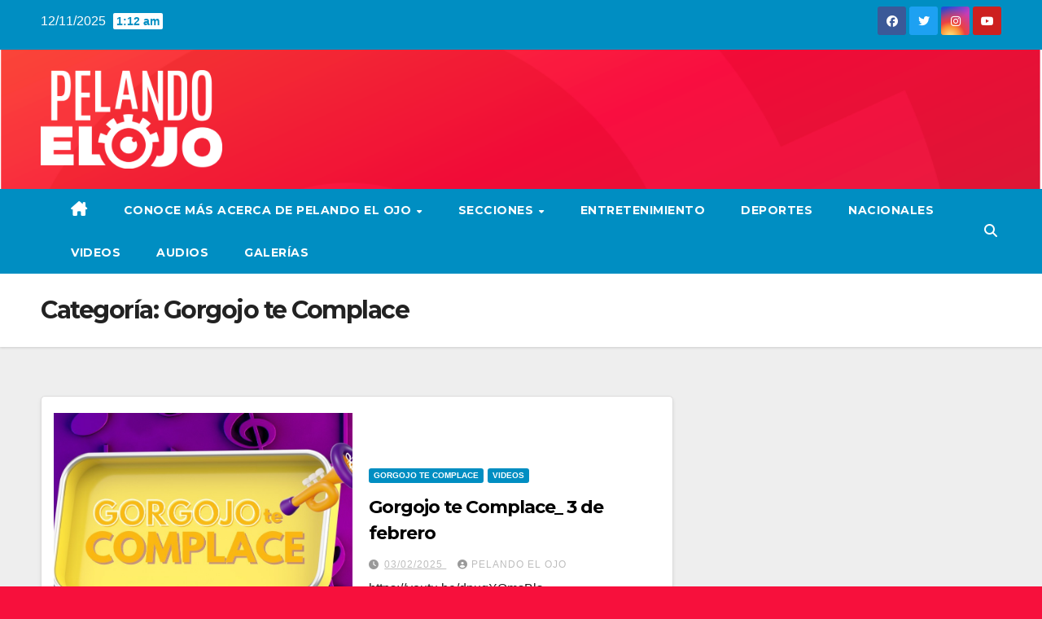

--- FILE ---
content_type: text/html; charset=UTF-8
request_url: https://www.pelandoelojo.com/categoria/gorgojo-te-complace/
body_size: 15277
content:
<!DOCTYPE html>
<html lang="es">
<head>
<!-- Debug: Bootstrap Inserted by WordPress Twitter Bootstrap CSS plugin v3.4.1-0 http://icwp.io/w/ -->
<link rel="stylesheet" type="text/css" href="https://www.pelandoelojo.com/wp-content/plugins/wordpress-bootstrap-css/resources/bootstrap-3.4.1/css/bootstrap.css" />
<!-- / WordPress Twitter Bootstrap CSS Plugin from iControlWP. -->
<meta charset="UTF-8">
<meta name="viewport" content="width=device-width, initial-scale=1">
<link rel="profile" href="https://gmpg.org/xfn/11">
<meta name='robots' content='index, follow, max-image-preview:large, max-snippet:-1, max-video-preview:-1' />

	<!-- This site is optimized with the Yoast SEO plugin v22.8 - https://yoast.com/wordpress/plugins/seo/ -->
	<title>Gorgojo te Complace en Pelando el Ojo</title>
	<meta name="description" content="Información de la categoría Gorgojo te Complace en Pelando el Ojo." />
	<link rel="canonical" href="https://www.pelandoelojo.com/categoria/gorgojo-te-complace/" />
	<link rel="next" href="https://www.pelandoelojo.com/categoria/gorgojo-te-complace/page/2/" />
	<meta property="og:locale" content="es_ES" />
	<meta property="og:type" content="article" />
	<meta property="og:title" content="Gorgojo te Complace en Pelando el Ojo" />
	<meta property="og:description" content="Información de la categoría Gorgojo te Complace en Pelando el Ojo." />
	<meta property="og:url" content="https://www.pelandoelojo.com/categoria/gorgojo-te-complace/" />
	<meta property="og:site_name" content="Pelando el Ojo" />
	<meta name="twitter:card" content="summary_large_image" />
	<script type="application/ld+json" class="yoast-schema-graph">{"@context":"https://schema.org","@graph":[{"@type":"CollectionPage","@id":"https://www.pelandoelojo.com/categoria/gorgojo-te-complace/","url":"https://www.pelandoelojo.com/categoria/gorgojo-te-complace/","name":"Gorgojo te Complace en Pelando el Ojo","isPartOf":{"@id":"https://www.pelandoelojo.com/#website"},"primaryImageOfPage":{"@id":"https://www.pelandoelojo.com/categoria/gorgojo-te-complace/#primaryimage"},"image":{"@id":"https://www.pelandoelojo.com/categoria/gorgojo-te-complace/#primaryimage"},"thumbnailUrl":"https://www.pelandoelojo.com/wp-content/uploads/2024/09/Gorgojo-te-Complace.jpg","description":"Información de la categoría Gorgojo te Complace en Pelando el Ojo.","breadcrumb":{"@id":"https://www.pelandoelojo.com/categoria/gorgojo-te-complace/#breadcrumb"},"inLanguage":"es"},{"@type":"ImageObject","inLanguage":"es","@id":"https://www.pelandoelojo.com/categoria/gorgojo-te-complace/#primaryimage","url":"https://www.pelandoelojo.com/wp-content/uploads/2024/09/Gorgojo-te-Complace.jpg","contentUrl":"https://www.pelandoelojo.com/wp-content/uploads/2024/09/Gorgojo-te-Complace.jpg","width":1280,"height":720},{"@type":"BreadcrumbList","@id":"https://www.pelandoelojo.com/categoria/gorgojo-te-complace/#breadcrumb","itemListElement":[{"@type":"ListItem","position":1,"name":"Portada","item":"https://www.pelandoelojo.com/"},{"@type":"ListItem","position":2,"name":"Gorgojo te Complace"}]},{"@type":"WebSite","@id":"https://www.pelandoelojo.com/#website","url":"https://www.pelandoelojo.com/","name":"Pelando el Ojo","description":"La Noticia con Humor","publisher":{"@id":"https://www.pelandoelojo.com/#organization"},"potentialAction":[{"@type":"SearchAction","target":{"@type":"EntryPoint","urlTemplate":"https://www.pelandoelojo.com/?s={search_term_string}"},"query-input":"required name=search_term_string"}],"inLanguage":"es"},{"@type":"Organization","@id":"https://www.pelandoelojo.com/#organization","name":"Pelando el Ojo","url":"https://www.pelandoelojo.com/","logo":{"@type":"ImageObject","inLanguage":"es","@id":"https://www.pelandoelojo.com/#/schema/logo/image/","url":"https://www.pelandoelojo.com/wp-content/uploads/2024/08/logoblanco-PelandoElOJo-1.png","contentUrl":"https://www.pelandoelojo.com/wp-content/uploads/2024/08/logoblanco-PelandoElOJo-1.png","width":1080,"height":589,"caption":"Pelando el Ojo"},"image":{"@id":"https://www.pelandoelojo.com/#/schema/logo/image/"}}]}</script>
	<!-- / Yoast SEO plugin. -->


<link rel='dns-prefetch' href='//fonts.googleapis.com' />
<link rel='dns-prefetch' href='//www.googletagmanager.com' />
<link rel='dns-prefetch' href='//pagead2.googlesyndication.com' />
<link rel="alternate" type="application/rss+xml" title="Pelando el Ojo &raquo; Feed" href="https://www.pelandoelojo.com/feed/" />
<link rel="alternate" type="application/rss+xml" title="Pelando el Ojo &raquo; Feed de los comentarios" href="https://www.pelandoelojo.com/comments/feed/" />
<link rel="alternate" type="application/rss+xml" title="Pelando el Ojo &raquo; Categoría Gorgojo te Complace del feed" href="https://www.pelandoelojo.com/categoria/gorgojo-te-complace/feed/" />
<script>
window._wpemojiSettings = {"baseUrl":"https:\/\/s.w.org\/images\/core\/emoji\/15.0.3\/72x72\/","ext":".png","svgUrl":"https:\/\/s.w.org\/images\/core\/emoji\/15.0.3\/svg\/","svgExt":".svg","source":{"concatemoji":"https:\/\/www.pelandoelojo.com\/wp-includes\/js\/wp-emoji-release.min.js?ver=6.5.7"}};
/*! This file is auto-generated */
!function(i,n){var o,s,e;function c(e){try{var t={supportTests:e,timestamp:(new Date).valueOf()};sessionStorage.setItem(o,JSON.stringify(t))}catch(e){}}function p(e,t,n){e.clearRect(0,0,e.canvas.width,e.canvas.height),e.fillText(t,0,0);var t=new Uint32Array(e.getImageData(0,0,e.canvas.width,e.canvas.height).data),r=(e.clearRect(0,0,e.canvas.width,e.canvas.height),e.fillText(n,0,0),new Uint32Array(e.getImageData(0,0,e.canvas.width,e.canvas.height).data));return t.every(function(e,t){return e===r[t]})}function u(e,t,n){switch(t){case"flag":return n(e,"\ud83c\udff3\ufe0f\u200d\u26a7\ufe0f","\ud83c\udff3\ufe0f\u200b\u26a7\ufe0f")?!1:!n(e,"\ud83c\uddfa\ud83c\uddf3","\ud83c\uddfa\u200b\ud83c\uddf3")&&!n(e,"\ud83c\udff4\udb40\udc67\udb40\udc62\udb40\udc65\udb40\udc6e\udb40\udc67\udb40\udc7f","\ud83c\udff4\u200b\udb40\udc67\u200b\udb40\udc62\u200b\udb40\udc65\u200b\udb40\udc6e\u200b\udb40\udc67\u200b\udb40\udc7f");case"emoji":return!n(e,"\ud83d\udc26\u200d\u2b1b","\ud83d\udc26\u200b\u2b1b")}return!1}function f(e,t,n){var r="undefined"!=typeof WorkerGlobalScope&&self instanceof WorkerGlobalScope?new OffscreenCanvas(300,150):i.createElement("canvas"),a=r.getContext("2d",{willReadFrequently:!0}),o=(a.textBaseline="top",a.font="600 32px Arial",{});return e.forEach(function(e){o[e]=t(a,e,n)}),o}function t(e){var t=i.createElement("script");t.src=e,t.defer=!0,i.head.appendChild(t)}"undefined"!=typeof Promise&&(o="wpEmojiSettingsSupports",s=["flag","emoji"],n.supports={everything:!0,everythingExceptFlag:!0},e=new Promise(function(e){i.addEventListener("DOMContentLoaded",e,{once:!0})}),new Promise(function(t){var n=function(){try{var e=JSON.parse(sessionStorage.getItem(o));if("object"==typeof e&&"number"==typeof e.timestamp&&(new Date).valueOf()<e.timestamp+604800&&"object"==typeof e.supportTests)return e.supportTests}catch(e){}return null}();if(!n){if("undefined"!=typeof Worker&&"undefined"!=typeof OffscreenCanvas&&"undefined"!=typeof URL&&URL.createObjectURL&&"undefined"!=typeof Blob)try{var e="postMessage("+f.toString()+"("+[JSON.stringify(s),u.toString(),p.toString()].join(",")+"));",r=new Blob([e],{type:"text/javascript"}),a=new Worker(URL.createObjectURL(r),{name:"wpTestEmojiSupports"});return void(a.onmessage=function(e){c(n=e.data),a.terminate(),t(n)})}catch(e){}c(n=f(s,u,p))}t(n)}).then(function(e){for(var t in e)n.supports[t]=e[t],n.supports.everything=n.supports.everything&&n.supports[t],"flag"!==t&&(n.supports.everythingExceptFlag=n.supports.everythingExceptFlag&&n.supports[t]);n.supports.everythingExceptFlag=n.supports.everythingExceptFlag&&!n.supports.flag,n.DOMReady=!1,n.readyCallback=function(){n.DOMReady=!0}}).then(function(){return e}).then(function(){var e;n.supports.everything||(n.readyCallback(),(e=n.source||{}).concatemoji?t(e.concatemoji):e.wpemoji&&e.twemoji&&(t(e.twemoji),t(e.wpemoji)))}))}((window,document),window._wpemojiSettings);
</script>
<link rel='stylesheet' id='pt-cv-public-style-css' href='https://www.pelandoelojo.com/wp-content/plugins/content-views-query-and-display-post-page/public/assets/css/cv.css?ver=3.8.0' media='all' />
<style id='wp-emoji-styles-inline-css'>

	img.wp-smiley, img.emoji {
		display: inline !important;
		border: none !important;
		box-shadow: none !important;
		height: 1em !important;
		width: 1em !important;
		margin: 0 0.07em !important;
		vertical-align: -0.1em !important;
		background: none !important;
		padding: 0 !important;
	}
</style>
<link rel='stylesheet' id='wp-block-library-css' href='https://www.pelandoelojo.com/wp-includes/css/dist/block-library/style.min.css?ver=6.5.7' media='all' />
<style id='classic-theme-styles-inline-css'>
/*! This file is auto-generated */
.wp-block-button__link{color:#fff;background-color:#32373c;border-radius:9999px;box-shadow:none;text-decoration:none;padding:calc(.667em + 2px) calc(1.333em + 2px);font-size:1.125em}.wp-block-file__button{background:#32373c;color:#fff;text-decoration:none}
</style>
<style id='global-styles-inline-css'>
body{--wp--preset--color--black: #000000;--wp--preset--color--cyan-bluish-gray: #abb8c3;--wp--preset--color--white: #ffffff;--wp--preset--color--pale-pink: #f78da7;--wp--preset--color--vivid-red: #cf2e2e;--wp--preset--color--luminous-vivid-orange: #ff6900;--wp--preset--color--luminous-vivid-amber: #fcb900;--wp--preset--color--light-green-cyan: #7bdcb5;--wp--preset--color--vivid-green-cyan: #00d084;--wp--preset--color--pale-cyan-blue: #8ed1fc;--wp--preset--color--vivid-cyan-blue: #0693e3;--wp--preset--color--vivid-purple: #9b51e0;--wp--preset--gradient--vivid-cyan-blue-to-vivid-purple: linear-gradient(135deg,rgba(6,147,227,1) 0%,rgb(155,81,224) 100%);--wp--preset--gradient--light-green-cyan-to-vivid-green-cyan: linear-gradient(135deg,rgb(122,220,180) 0%,rgb(0,208,130) 100%);--wp--preset--gradient--luminous-vivid-amber-to-luminous-vivid-orange: linear-gradient(135deg,rgba(252,185,0,1) 0%,rgba(255,105,0,1) 100%);--wp--preset--gradient--luminous-vivid-orange-to-vivid-red: linear-gradient(135deg,rgba(255,105,0,1) 0%,rgb(207,46,46) 100%);--wp--preset--gradient--very-light-gray-to-cyan-bluish-gray: linear-gradient(135deg,rgb(238,238,238) 0%,rgb(169,184,195) 100%);--wp--preset--gradient--cool-to-warm-spectrum: linear-gradient(135deg,rgb(74,234,220) 0%,rgb(151,120,209) 20%,rgb(207,42,186) 40%,rgb(238,44,130) 60%,rgb(251,105,98) 80%,rgb(254,248,76) 100%);--wp--preset--gradient--blush-light-purple: linear-gradient(135deg,rgb(255,206,236) 0%,rgb(152,150,240) 100%);--wp--preset--gradient--blush-bordeaux: linear-gradient(135deg,rgb(254,205,165) 0%,rgb(254,45,45) 50%,rgb(107,0,62) 100%);--wp--preset--gradient--luminous-dusk: linear-gradient(135deg,rgb(255,203,112) 0%,rgb(199,81,192) 50%,rgb(65,88,208) 100%);--wp--preset--gradient--pale-ocean: linear-gradient(135deg,rgb(255,245,203) 0%,rgb(182,227,212) 50%,rgb(51,167,181) 100%);--wp--preset--gradient--electric-grass: linear-gradient(135deg,rgb(202,248,128) 0%,rgb(113,206,126) 100%);--wp--preset--gradient--midnight: linear-gradient(135deg,rgb(2,3,129) 0%,rgb(40,116,252) 100%);--wp--preset--font-size--small: 13px;--wp--preset--font-size--medium: 20px;--wp--preset--font-size--large: 36px;--wp--preset--font-size--x-large: 42px;--wp--preset--spacing--20: 0.44rem;--wp--preset--spacing--30: 0.67rem;--wp--preset--spacing--40: 1rem;--wp--preset--spacing--50: 1.5rem;--wp--preset--spacing--60: 2.25rem;--wp--preset--spacing--70: 3.38rem;--wp--preset--spacing--80: 5.06rem;--wp--preset--shadow--natural: 6px 6px 9px rgba(0, 0, 0, 0.2);--wp--preset--shadow--deep: 12px 12px 50px rgba(0, 0, 0, 0.4);--wp--preset--shadow--sharp: 6px 6px 0px rgba(0, 0, 0, 0.2);--wp--preset--shadow--outlined: 6px 6px 0px -3px rgba(255, 255, 255, 1), 6px 6px rgba(0, 0, 0, 1);--wp--preset--shadow--crisp: 6px 6px 0px rgba(0, 0, 0, 1);}:where(.is-layout-flex){gap: 0.5em;}:where(.is-layout-grid){gap: 0.5em;}body .is-layout-flex{display: flex;}body .is-layout-flex{flex-wrap: wrap;align-items: center;}body .is-layout-flex > *{margin: 0;}body .is-layout-grid{display: grid;}body .is-layout-grid > *{margin: 0;}:where(.wp-block-columns.is-layout-flex){gap: 2em;}:where(.wp-block-columns.is-layout-grid){gap: 2em;}:where(.wp-block-post-template.is-layout-flex){gap: 1.25em;}:where(.wp-block-post-template.is-layout-grid){gap: 1.25em;}.has-black-color{color: var(--wp--preset--color--black) !important;}.has-cyan-bluish-gray-color{color: var(--wp--preset--color--cyan-bluish-gray) !important;}.has-white-color{color: var(--wp--preset--color--white) !important;}.has-pale-pink-color{color: var(--wp--preset--color--pale-pink) !important;}.has-vivid-red-color{color: var(--wp--preset--color--vivid-red) !important;}.has-luminous-vivid-orange-color{color: var(--wp--preset--color--luminous-vivid-orange) !important;}.has-luminous-vivid-amber-color{color: var(--wp--preset--color--luminous-vivid-amber) !important;}.has-light-green-cyan-color{color: var(--wp--preset--color--light-green-cyan) !important;}.has-vivid-green-cyan-color{color: var(--wp--preset--color--vivid-green-cyan) !important;}.has-pale-cyan-blue-color{color: var(--wp--preset--color--pale-cyan-blue) !important;}.has-vivid-cyan-blue-color{color: var(--wp--preset--color--vivid-cyan-blue) !important;}.has-vivid-purple-color{color: var(--wp--preset--color--vivid-purple) !important;}.has-black-background-color{background-color: var(--wp--preset--color--black) !important;}.has-cyan-bluish-gray-background-color{background-color: var(--wp--preset--color--cyan-bluish-gray) !important;}.has-white-background-color{background-color: var(--wp--preset--color--white) !important;}.has-pale-pink-background-color{background-color: var(--wp--preset--color--pale-pink) !important;}.has-vivid-red-background-color{background-color: var(--wp--preset--color--vivid-red) !important;}.has-luminous-vivid-orange-background-color{background-color: var(--wp--preset--color--luminous-vivid-orange) !important;}.has-luminous-vivid-amber-background-color{background-color: var(--wp--preset--color--luminous-vivid-amber) !important;}.has-light-green-cyan-background-color{background-color: var(--wp--preset--color--light-green-cyan) !important;}.has-vivid-green-cyan-background-color{background-color: var(--wp--preset--color--vivid-green-cyan) !important;}.has-pale-cyan-blue-background-color{background-color: var(--wp--preset--color--pale-cyan-blue) !important;}.has-vivid-cyan-blue-background-color{background-color: var(--wp--preset--color--vivid-cyan-blue) !important;}.has-vivid-purple-background-color{background-color: var(--wp--preset--color--vivid-purple) !important;}.has-black-border-color{border-color: var(--wp--preset--color--black) !important;}.has-cyan-bluish-gray-border-color{border-color: var(--wp--preset--color--cyan-bluish-gray) !important;}.has-white-border-color{border-color: var(--wp--preset--color--white) !important;}.has-pale-pink-border-color{border-color: var(--wp--preset--color--pale-pink) !important;}.has-vivid-red-border-color{border-color: var(--wp--preset--color--vivid-red) !important;}.has-luminous-vivid-orange-border-color{border-color: var(--wp--preset--color--luminous-vivid-orange) !important;}.has-luminous-vivid-amber-border-color{border-color: var(--wp--preset--color--luminous-vivid-amber) !important;}.has-light-green-cyan-border-color{border-color: var(--wp--preset--color--light-green-cyan) !important;}.has-vivid-green-cyan-border-color{border-color: var(--wp--preset--color--vivid-green-cyan) !important;}.has-pale-cyan-blue-border-color{border-color: var(--wp--preset--color--pale-cyan-blue) !important;}.has-vivid-cyan-blue-border-color{border-color: var(--wp--preset--color--vivid-cyan-blue) !important;}.has-vivid-purple-border-color{border-color: var(--wp--preset--color--vivid-purple) !important;}.has-vivid-cyan-blue-to-vivid-purple-gradient-background{background: var(--wp--preset--gradient--vivid-cyan-blue-to-vivid-purple) !important;}.has-light-green-cyan-to-vivid-green-cyan-gradient-background{background: var(--wp--preset--gradient--light-green-cyan-to-vivid-green-cyan) !important;}.has-luminous-vivid-amber-to-luminous-vivid-orange-gradient-background{background: var(--wp--preset--gradient--luminous-vivid-amber-to-luminous-vivid-orange) !important;}.has-luminous-vivid-orange-to-vivid-red-gradient-background{background: var(--wp--preset--gradient--luminous-vivid-orange-to-vivid-red) !important;}.has-very-light-gray-to-cyan-bluish-gray-gradient-background{background: var(--wp--preset--gradient--very-light-gray-to-cyan-bluish-gray) !important;}.has-cool-to-warm-spectrum-gradient-background{background: var(--wp--preset--gradient--cool-to-warm-spectrum) !important;}.has-blush-light-purple-gradient-background{background: var(--wp--preset--gradient--blush-light-purple) !important;}.has-blush-bordeaux-gradient-background{background: var(--wp--preset--gradient--blush-bordeaux) !important;}.has-luminous-dusk-gradient-background{background: var(--wp--preset--gradient--luminous-dusk) !important;}.has-pale-ocean-gradient-background{background: var(--wp--preset--gradient--pale-ocean) !important;}.has-electric-grass-gradient-background{background: var(--wp--preset--gradient--electric-grass) !important;}.has-midnight-gradient-background{background: var(--wp--preset--gradient--midnight) !important;}.has-small-font-size{font-size: var(--wp--preset--font-size--small) !important;}.has-medium-font-size{font-size: var(--wp--preset--font-size--medium) !important;}.has-large-font-size{font-size: var(--wp--preset--font-size--large) !important;}.has-x-large-font-size{font-size: var(--wp--preset--font-size--x-large) !important;}
.wp-block-navigation a:where(:not(.wp-element-button)){color: inherit;}
:where(.wp-block-post-template.is-layout-flex){gap: 1.25em;}:where(.wp-block-post-template.is-layout-grid){gap: 1.25em;}
:where(.wp-block-columns.is-layout-flex){gap: 2em;}:where(.wp-block-columns.is-layout-grid){gap: 2em;}
.wp-block-pullquote{font-size: 1.5em;line-height: 1.6;}
</style>
<link rel='stylesheet' id='contact-form-7-css' href='https://www.pelandoelojo.com/wp-content/plugins/contact-form-7/includes/css/styles.css?ver=5.9.5' media='all' />
<link rel='stylesheet' id='mks_shortcodes_fntawsm_css-css' href='https://www.pelandoelojo.com/wp-content/plugins/meks-flexible-shortcodes/css/font-awesome/css/font-awesome.min.css?ver=1.3.6' media='screen' />
<link rel='stylesheet' id='mks_shortcodes_simple_line_icons-css' href='https://www.pelandoelojo.com/wp-content/plugins/meks-flexible-shortcodes/css/simple-line/simple-line-icons.css?ver=1.3.6' media='screen' />
<link rel='stylesheet' id='mks_shortcodes_css-css' href='https://www.pelandoelojo.com/wp-content/plugins/meks-flexible-shortcodes/css/style.css?ver=1.3.6' media='screen' />
<link rel='stylesheet' id='we-font-awesome-css' href='https://www.pelandoelojo.com/wp-content/plugins/woo-events/css/font-awesome/css/font-awesome.min.css?ver=6.5.7' media='all' />
<link rel='stylesheet' id='we-bootstrap-min-css' href='https://www.pelandoelojo.com/wp-content/plugins/woo-events/js/bootstrap/bootstrap.min.css?ver=6.5.7' media='all' />
<link rel='stylesheet' id='wooevent-google-fonts-css' href='//fonts.googleapis.com/css?family=Source+Sans+Pro%7CUbuntu&#038;ver=1.0.0' media='all' />
<link rel='stylesheet' id='fullcalendar-css' href='https://www.pelandoelojo.com/wp-content/plugins/woo-events/js/fullcalendar/fullcalendar.min.css?ver=6.5.7' media='all' />
<link rel='stylesheet' id='qtip-css-css' href='https://www.pelandoelojo.com/wp-content/plugins/woo-events/js/fullcalendar/lib/qtip/jquery.qtip.min.css?ver=6.5.7' media='all' />
<link rel='stylesheet' id='we-owl-carousel-css' href='https://www.pelandoelojo.com/wp-content/plugins/woo-events/js/owl-carousel/owl.carousel.css?ver=6.5.7' media='all' />
<link rel='stylesheet' id='woocommerce-layout-css' href='https://www.pelandoelojo.com/wp-content/plugins/woocommerce/assets/css/woocommerce-layout.css?ver=8.9.3' media='all' />
<link rel='stylesheet' id='woocommerce-smallscreen-css' href='https://www.pelandoelojo.com/wp-content/plugins/woocommerce/assets/css/woocommerce-smallscreen.css?ver=8.9.3' media='only screen and (max-width: 768px)' />
<link rel='stylesheet' id='woocommerce-general-css' href='https://www.pelandoelojo.com/wp-content/plugins/woocommerce/assets/css/woocommerce.css?ver=8.9.3' media='all' />
<style id='woocommerce-inline-inline-css'>
.woocommerce form .form-row .required { visibility: visible; }
</style>
<link rel='stylesheet' id='newsup-fonts-css' href='//fonts.googleapis.com/css?family=Montserrat%3A400%2C500%2C700%2C800%7CWork%2BSans%3A300%2C400%2C500%2C600%2C700%2C800%2C900%26display%3Dswap&#038;subset=latin%2Clatin-ext' media='all' />
<link rel='stylesheet' id='bootstrap-css' href='https://www.pelandoelojo.com/wp-content/themes/newsup/css/bootstrap.css?ver=6.5.7' media='all' />
<link rel='stylesheet' id='newsup-style-css' href='https://www.pelandoelojo.com/wp-content/themes/news-live/style.css?ver=6.5.7' media='all' />
<link rel='stylesheet' id='font-awesome-5-all-css' href='https://www.pelandoelojo.com/wp-content/themes/newsup/css/font-awesome/css/all.min.css?ver=6.5.7' media='all' />
<link rel='stylesheet' id='font-awesome-4-shim-css' href='https://www.pelandoelojo.com/wp-content/themes/newsup/css/font-awesome/css/v4-shims.min.css?ver=6.5.7' media='all' />
<link rel='stylesheet' id='owl-carousel-css' href='https://www.pelandoelojo.com/wp-content/themes/newsup/css/owl.carousel.css?ver=6.5.7' media='all' />
<link rel='stylesheet' id='smartmenus-css' href='https://www.pelandoelojo.com/wp-content/themes/newsup/css/jquery.smartmenus.bootstrap.css?ver=6.5.7' media='all' />
<link rel='stylesheet' id='newsup-custom-css-css' href='https://www.pelandoelojo.com/wp-content/themes/newsup/inc/ansar/customize/css/customizer.css?ver=1.0' media='all' />
<link rel='stylesheet' id='newsup-woocommerce-style-css' href='https://www.pelandoelojo.com/wp-content/themes/newsup/css/woocommerce.css?ver=6.5.7' media='all' />
<link rel='stylesheet' id='woo-event-css-css' href='https://www.pelandoelojo.com/wp-content/plugins/woo-events/css/style.css?ver=6.5.7' media='all' />
<link rel='stylesheet' id='newsup-style-parent-css' href='https://www.pelandoelojo.com/wp-content/themes/newsup/style.css?ver=6.5.7' media='all' />
<link rel='stylesheet' id='newslive-style-css' href='https://www.pelandoelojo.com/wp-content/themes/news-live/style.css?ver=1.0' media='all' />
<link rel='stylesheet' id='newslive-default-css-css' href='https://www.pelandoelojo.com/wp-content/themes/news-live/css/colors/default.css?ver=6.5.7' media='all' />
<script src="https://www.pelandoelojo.com/wp-includes/js/jquery/jquery.min.js?ver=3.7.1" id="jquery-core-js"></script>
<script src="https://www.pelandoelojo.com/wp-includes/js/jquery/jquery-migrate.min.js?ver=3.4.1" id="jquery-migrate-js"></script>
<script src="//www.pelandoelojo.com/wp-content/plugins/revslider/sr6/assets/js/rbtools.min.js?ver=6.7.12" defer async id="tp-tools-js"></script>
<script src="//www.pelandoelojo.com/wp-content/plugins/revslider/sr6/assets/js/rs6.min.js?ver=6.7.12" defer async id="revmin-js"></script>
<script src="https://www.pelandoelojo.com/wp-content/plugins/wonderplugin-carousel/engine/wonderplugincarouselskins.js?ver=8.3" id="wonderplugin-carousel-skins-script-js"></script>
<script src="https://www.pelandoelojo.com/wp-content/plugins/wonderplugin-carousel/engine/wonderplugincarousel.js?ver=8.3" id="wonderplugin-carousel-script-js"></script>
<script src="https://www.pelandoelojo.com/wp-content/plugins/woocommerce/assets/js/jquery-blockui/jquery.blockUI.min.js?ver=2.7.0-wc.8.9.3" id="jquery-blockui-js" data-wp-strategy="defer"></script>
<script id="wc-add-to-cart-js-extra">
var wc_add_to_cart_params = {"ajax_url":"\/wp-admin\/admin-ajax.php","wc_ajax_url":"\/?wc-ajax=%%endpoint%%","i18n_view_cart":"Ver carrito","cart_url":"https:\/\/www.pelandoelojo.com","is_cart":"","cart_redirect_after_add":"no"};
</script>
<script src="https://www.pelandoelojo.com/wp-content/plugins/woocommerce/assets/js/frontend/add-to-cart.min.js?ver=8.9.3" id="wc-add-to-cart-js" data-wp-strategy="defer"></script>
<script src="https://www.pelandoelojo.com/wp-content/plugins/woocommerce/assets/js/js-cookie/js.cookie.min.js?ver=2.1.4-wc.8.9.3" id="js-cookie-js" defer data-wp-strategy="defer"></script>
<script id="woocommerce-js-extra">
var woocommerce_params = {"ajax_url":"\/wp-admin\/admin-ajax.php","wc_ajax_url":"\/?wc-ajax=%%endpoint%%"};
</script>
<script src="https://www.pelandoelojo.com/wp-content/plugins/woocommerce/assets/js/frontend/woocommerce.min.js?ver=8.9.3" id="woocommerce-js" defer data-wp-strategy="defer"></script>
<script src="https://www.pelandoelojo.com/wp-content/plugins/js_composer/assets/js/vendors/woocommerce-add-to-cart.js?ver=7.6" id="vc_woocommerce-add-to-cart-js-js"></script>
<script src="https://www.pelandoelojo.com/wp-content/themes/newsup/js/navigation.js?ver=6.5.7" id="newsup-navigation-js"></script>
<script src="https://www.pelandoelojo.com/wp-content/themes/newsup/js/bootstrap.js?ver=6.5.7" id="bootstrap-js"></script>
<script src="https://www.pelandoelojo.com/wp-content/themes/newsup/js/owl.carousel.min.js?ver=6.5.7" id="owl-carousel-min-js"></script>
<script src="https://www.pelandoelojo.com/wp-content/themes/newsup/js/jquery.smartmenus.js?ver=6.5.7" id="smartmenus-js-js"></script>
<script src="https://www.pelandoelojo.com/wp-content/themes/newsup/js/jquery.smartmenus.bootstrap.js?ver=6.5.7" id="bootstrap-smartmenus-js-js"></script>
<script src="https://www.pelandoelojo.com/wp-content/themes/newsup/js/jquery.marquee.js?ver=6.5.7" id="newsup-marquee-js-js"></script>
<script src="https://www.pelandoelojo.com/wp-content/themes/newsup/js/main.js?ver=6.5.7" id="newsup-main-js-js"></script>
<script></script><link rel="https://api.w.org/" href="https://www.pelandoelojo.com/wp-json/" /><link rel="alternate" type="application/json" href="https://www.pelandoelojo.com/wp-json/wp/v2/categories/8021" /><link rel="EditURI" type="application/rsd+xml" title="RSD" href="https://www.pelandoelojo.com/xmlrpc.php?rsd" />
<meta name="generator" content="WordPress 6.5.7" />
<meta name="generator" content="WooCommerce 8.9.3" />
<meta property="fb:app_id" content="260811784256446"/><meta name="generator" content="Site Kit by Google 1.127.0" /><style type="text/css" id="custom-background-css">
    .wrapper { background-color: f7103c; }
</style>
	<noscript><style>.woocommerce-product-gallery{ opacity: 1 !important; }</style></noscript>
	
<!-- Metaetiquetas de Google AdSense añadidas por Site Kit -->
<meta name="google-adsense-platform-account" content="ca-host-pub-2644536267352236">
<meta name="google-adsense-platform-domain" content="sitekit.withgoogle.com">
<!-- Acabar con las metaetiquetas de Google AdSense añadidas por Site Kit -->
<meta name="generator" content="Elementor 3.21.8; features: e_optimized_assets_loading, e_optimized_css_loading, additional_custom_breakpoints; settings: css_print_method-external, google_font-enabled, font_display-auto">
<style>.recentcomments a{display:inline !important;padding:0 !important;margin:0 !important;}</style><meta name="generator" content="Powered by WPBakery Page Builder - drag and drop page builder for WordPress."/>
    <style type="text/css">
            .site-title,
        .site-description {
            position: absolute;
            clip: rect(1px, 1px, 1px, 1px);
        }
        </style>
    <style id="custom-background-css">
body.custom-background { background-color: #f7103c; }
</style>
	
<!-- Fragmento de código de Google Adsense añadido por Site Kit -->
<script async src="https://pagead2.googlesyndication.com/pagead/js/adsbygoogle.js?client=ca-pub-1088135837576566&amp;host=ca-host-pub-2644536267352236" crossorigin="anonymous"></script>

<!-- Final del fragmento de código de Google Adsense añadido por Site Kit -->
<meta name="generator" content="Powered by Slider Revolution 6.7.12 - responsive, Mobile-Friendly Slider Plugin for WordPress with comfortable drag and drop interface." />
<link rel="icon" href="https://www.pelandoelojo.com/wp-content/uploads/2024/08/cropped-iconoblanco-PelandoElOJo-1-32x32.png" sizes="32x32" />
<link rel="icon" href="https://www.pelandoelojo.com/wp-content/uploads/2024/08/cropped-iconoblanco-PelandoElOJo-1-192x192.png" sizes="192x192" />
<link rel="apple-touch-icon" href="https://www.pelandoelojo.com/wp-content/uploads/2024/08/cropped-iconoblanco-PelandoElOJo-1-180x180.png" />
<meta name="msapplication-TileImage" content="https://www.pelandoelojo.com/wp-content/uploads/2024/08/cropped-iconoblanco-PelandoElOJo-1-270x270.png" />
<script>function setREVStartSize(e){
			//window.requestAnimationFrame(function() {
				window.RSIW = window.RSIW===undefined ? window.innerWidth : window.RSIW;
				window.RSIH = window.RSIH===undefined ? window.innerHeight : window.RSIH;
				try {
					var pw = document.getElementById(e.c).parentNode.offsetWidth,
						newh;
					pw = pw===0 || isNaN(pw) || (e.l=="fullwidth" || e.layout=="fullwidth") ? window.RSIW : pw;
					e.tabw = e.tabw===undefined ? 0 : parseInt(e.tabw);
					e.thumbw = e.thumbw===undefined ? 0 : parseInt(e.thumbw);
					e.tabh = e.tabh===undefined ? 0 : parseInt(e.tabh);
					e.thumbh = e.thumbh===undefined ? 0 : parseInt(e.thumbh);
					e.tabhide = e.tabhide===undefined ? 0 : parseInt(e.tabhide);
					e.thumbhide = e.thumbhide===undefined ? 0 : parseInt(e.thumbhide);
					e.mh = e.mh===undefined || e.mh=="" || e.mh==="auto" ? 0 : parseInt(e.mh,0);
					if(e.layout==="fullscreen" || e.l==="fullscreen")
						newh = Math.max(e.mh,window.RSIH);
					else{
						e.gw = Array.isArray(e.gw) ? e.gw : [e.gw];
						for (var i in e.rl) if (e.gw[i]===undefined || e.gw[i]===0) e.gw[i] = e.gw[i-1];
						e.gh = e.el===undefined || e.el==="" || (Array.isArray(e.el) && e.el.length==0)? e.gh : e.el;
						e.gh = Array.isArray(e.gh) ? e.gh : [e.gh];
						for (var i in e.rl) if (e.gh[i]===undefined || e.gh[i]===0) e.gh[i] = e.gh[i-1];
											
						var nl = new Array(e.rl.length),
							ix = 0,
							sl;
						e.tabw = e.tabhide>=pw ? 0 : e.tabw;
						e.thumbw = e.thumbhide>=pw ? 0 : e.thumbw;
						e.tabh = e.tabhide>=pw ? 0 : e.tabh;
						e.thumbh = e.thumbhide>=pw ? 0 : e.thumbh;
						for (var i in e.rl) nl[i] = e.rl[i]<window.RSIW ? 0 : e.rl[i];
						sl = nl[0];
						for (var i in nl) if (sl>nl[i] && nl[i]>0) { sl = nl[i]; ix=i;}
						var m = pw>(e.gw[ix]+e.tabw+e.thumbw) ? 1 : (pw-(e.tabw+e.thumbw)) / (e.gw[ix]);
						newh =  (e.gh[ix] * m) + (e.tabh + e.thumbh);
					}
					var el = document.getElementById(e.c);
					if (el!==null && el) el.style.height = newh+"px";
					el = document.getElementById(e.c+"_wrapper");
					if (el!==null && el) {
						el.style.height = newh+"px";
						el.style.display = "block";
					}
				} catch(e){
					console.log("Failure at Presize of Slider:" + e)
				}
			//});
		  };</script>

    <script type="text/javascript">
        jQuery(window).load(function(){
            FB.Event.subscribe('comment.create', comment_add);
            FB.Event.subscribe('comment.remove', comment_remove);
            jQuery("[id=comments]").each(function (){jQuery("[id=comments]:gt(0)").hide();});
        });
    </script>
    <style type="text/css">    .we-calendar-view ul.products:not(.we-search-ajax){ display:none;}
    @media screen and (max-width: 600px) {
	/*
	Label the data
	*/
	.woocommerce-page table.shop_table td.product-name:before {
		content: "Producto";
	}
	
	.woocommerce-page table.shop_table td.product-price:before {
		content: "Precio";
	}
	
	.woocommerce-page table.shop_table td.product-quantity:before {
		content: "Cantidad";
	}
	
	.woocommerce-page table.shop_table td.product-subtotal:before {
		content: "Subtotal";
	}
	
	.woocommerce-page table.shop_table td.product-total:before {
		content: "Total";
	}
}
</style><noscript><style> .wpb_animate_when_almost_visible { opacity: 1; }</style></noscript></head>
<body class="archive category category-gorgojo-te-complace category-8021 custom-background wp-custom-logo wp-embed-responsive theme-newsup woocommerce-no-js hfeed ta-hide-date-author-in-list wpb-js-composer js-comp-ver-7.6 vc_responsive elementor-default elementor-kit-29996" >
<div id="page" class="site">
<a class="skip-link screen-reader-text" href="#content">
Saltar al contenido</a>
    <div class="wrapper" id="custom-background-css">
        <header class="mg-headwidget">
            <!--==================== TOP BAR ====================-->

            <div class="mg-head-detail hidden-xs">
    <div class="container-fluid">
        <div class="row">
                        <div class="col-md-6 col-xs-12">
                <ul class="info-left">
                            <li>12/11/2025            <span class="time">  1:12 am</span>
                   </li>
                   </ul>

                           </div>


                        <div class="col-md-6 col-xs-12">
                <ul class="mg-social info-right">
                    
                                            <a  target="_blank" href="https://www.facebook.com/pelandoelojo">
                      <li><span class="icon-soci facebook"><i class="fab fa-facebook"></i></span> </li></a>
                                                                  <a target="_blank" href="https://twitter.com/PelandoElOjo_?ref_src=twsrc%5Egoogle%7Ctwcamp%5Eserp%7Ctwgr%5Eauthor">
                      <li><span class="icon-soci twitter"><i class="fab fa-twitter"></i></span></li></a>
                                                                                        <a target="_blank"  href="https://www.instagram.com/pelandoelojo/?hl=es">
                      <li><span class="icon-soci instagram"><i class="fab fa-instagram"></i></span></li></a>
                                                                  <a target="_blank"  href="https://www.youtube.com/channel/UCEJVfwJmMLtIta4k7ZYJ4qg">
                      <li><span class="icon-soci youtube"><i class="fab fa-youtube"></i></span></li></a>
                                              
                                      </ul>
            </div>
                    </div>
    </div>
</div>
            <div class="clearfix"></div>
                        <div class="mg-nav-widget-area-back" style='background-image: url("https://www.pelandoelojo.com/wp-content/uploads/2024/08/Copia-de-Post-square-1080x1080px_20240819_162642_0000.png" );'>
                        <div class="overlay">
              <div class="inner" > 
                <div class="container-fluid">
                    <div class="mg-nav-widget-area">
                        <div class="row align-items-center">
                                                      <div class="col-md-3 col-sm-4 text-center-xs">
                                                              <div class="navbar-header">
                                <a href="https://www.pelandoelojo.com/" class="navbar-brand" rel="home"><img fetchpriority="high" width="1080" height="589" src="https://www.pelandoelojo.com/wp-content/uploads/2024/08/logoblanco-PelandoElOJo-1.png" class="custom-logo" alt="Pelando el Ojo" decoding="async" srcset="https://www.pelandoelojo.com/wp-content/uploads/2024/08/logoblanco-PelandoElOJo-1.png 1080w, https://www.pelandoelojo.com/wp-content/uploads/2024/08/logoblanco-PelandoElOJo-1-300x164.png 300w, https://www.pelandoelojo.com/wp-content/uploads/2024/08/logoblanco-PelandoElOJo-1-1024x558.png 1024w, https://www.pelandoelojo.com/wp-content/uploads/2024/08/logoblanco-PelandoElOJo-1-768x419.png 768w, https://www.pelandoelojo.com/wp-content/uploads/2024/08/logoblanco-PelandoElOJo-1-600x327.png 600w" sizes="(max-width: 1080px) 100vw, 1080px" /></a>                                </div>
                            </div>
                           
                        </div>
                    </div>
                </div>
              </div>
              </div>
          </div>
    <div class="mg-menu-full">
      <nav class="navbar navbar-expand-lg navbar-wp">
        <div class="container-fluid flex-row">
          
                <!-- Right nav -->
                    <div class="m-header pl-3 ml-auto my-2 my-lg-0 position-relative align-items-center">
                                                <a class="mobilehomebtn" href="https://www.pelandoelojo.com"><span class="fas fa-home"></span></a>
                        
                        <div class="dropdown ml-auto show mg-search-box pr-3">
                            <a class="dropdown-toggle msearch ml-auto" href="#" role="button" id="dropdownMenuLink" data-toggle="dropdown" aria-haspopup="true" aria-expanded="false">
                               <i class="fas fa-search"></i>
                            </a>

                            <div class="dropdown-menu searchinner" aria-labelledby="dropdownMenuLink">
                        <form role="search" method="get" id="searchform" action="https://www.pelandoelojo.com/">
  <div class="input-group">
    <input type="search" class="form-control" placeholder="Buscar" value="" name="s" />
    <span class="input-group-btn btn-default">
    <button type="submit" class="btn"> <i class="fas fa-search"></i> </button>
    </span> </div>
</form>                      </div>
                        </div>
                        <!-- navbar-toggle -->
                        <button class="navbar-toggler" type="button" data-toggle="collapse" data-target="#navbar-wp" aria-controls="navbarSupportedContent" aria-expanded="false" aria-label="Alternar la navegación">
                          <i class="fas fa-bars"></i>
                        </button>
                        <!-- /navbar-toggle -->
                    </div>
                    <!-- /Right nav --> 
          
                  <div class="collapse navbar-collapse" id="navbar-wp">
                    <div class="d-md-block">
                  <ul id="menu-pie-pagina" class="nav navbar-nav mr-auto"><li class="active home"><a class="homebtn" href="https://www.pelandoelojo.com"><span class='fa-solid fa-house-chimney'></span></a></li><li id="menu-item-30788" class="menu-item menu-item-type-post_type menu-item-object-page menu-item-has-children menu-item-30788 dropdown"><a class="nav-link" title="Conoce más acerca de Pelando el Ojo" href="https://www.pelandoelojo.com/el-programa/acerca-de-pelando-el-ojo/" data-toggle="dropdown" class="dropdown-toggle">Conoce más acerca de Pelando el Ojo </a>
<ul role="menu" class=" dropdown-menu">
	<li id="menu-item-30790" class="menu-item menu-item-type-post_type menu-item-object-page menu-item-30790"><a class="dropdown-item" title="Personajes Caracterizados" href="https://www.pelandoelojo.com/el-programa/personajes/">Personajes Caracterizados</a></li>
	<li id="menu-item-30789" class="menu-item menu-item-type-post_type menu-item-object-page menu-item-30789"><a class="dropdown-item" title="Biografías" href="https://www.pelandoelojo.com/el-programa/biografias/">Biografías</a></li>
	<li id="menu-item-508" class="menu-item menu-item-type-post_type menu-item-object-page menu-item-508"><a class="dropdown-item" title="Contacto" href="https://www.pelandoelojo.com/contacto/">Contacto</a></li>
	<li id="menu-item-30859" class="menu-item menu-item-type-post_type menu-item-object-page menu-item-30859"><a class="dropdown-item" title="Anúnciese" href="https://www.pelandoelojo.com/anunciese/">Anúnciese</a></li>
</ul>
</li>
<li id="menu-item-30839" class="menu-item menu-item-type-taxonomy menu-item-object-category menu-item-has-children menu-item-30839 dropdown"><a class="nav-link" title="Secciones" href="https://www.pelandoelojo.com/categoria/secciones/" data-toggle="dropdown" class="dropdown-toggle">Secciones </a>
<ul role="menu" class=" dropdown-menu">
	<li id="menu-item-32024" class="menu-item menu-item-type-post_type menu-item-object-page menu-item-has-children menu-item-32024 dropdown"><a class="dropdown-item" title="Lunes" href="https://www.pelandoelojo.com/lunes/">Lunes</a>
	<ul role="menu" class=" dropdown-menu">
		<li id="menu-item-30847" class="menu-item menu-item-type-taxonomy menu-item-object-category menu-item-30847"><a class="dropdown-item" title="Everardo en América" href="https://www.pelandoelojo.com/categoria/secciones/lunes/everardo-en-america/">Everardo en América</a></li>
		<li id="menu-item-30844" class="menu-item menu-item-type-taxonomy menu-item-object-category menu-item-30844"><a class="dropdown-item" title="El OBDC de Los Niños" href="https://www.pelandoelojo.com/categoria/secciones/lunes/el-obdc-de-los-ninos/">El OBDC de Los Niños</a></li>
		<li id="menu-item-30857" class="menu-item menu-item-type-taxonomy menu-item-object-category menu-item-30857"><a class="dropdown-item" title="¿Me Entendistes?" href="https://www.pelandoelojo.com/categoria/secciones/lunes/me-entendistes/">¿Me Entendistes?</a></li>
		<li id="menu-item-32033" class="menu-item menu-item-type-taxonomy menu-item-object-category menu-item-32033"><a class="dropdown-item" title="El Reto de Chistes" href="https://www.pelandoelojo.com/categoria/secciones/el-reto-de-chistes/">El Reto de Chistes</a></li>
		<li id="menu-item-30871" class="menu-item menu-item-type-taxonomy menu-item-object-category menu-item-30871"><a class="dropdown-item" title="Conversando con los Candidatos" href="https://www.pelandoelojo.com/categoria/secciones/conversando-con-los-candidatos/">Conversando con los Candidatos</a></li>
	</ul>
</li>
	<li id="menu-item-32025" class="menu-item menu-item-type-post_type menu-item-object-page menu-item-has-children menu-item-32025 dropdown"><a class="dropdown-item" title="Martes" href="https://www.pelandoelojo.com/martes/">Martes</a>
	<ul role="menu" class=" dropdown-menu">
		<li id="menu-item-30856" class="menu-item menu-item-type-taxonomy menu-item-object-category menu-item-30856"><a class="dropdown-item" title="¡Llegó Ricardo!" href="https://www.pelandoelojo.com/categoria/secciones/llego-ricardo/">¡Llegó Ricardo!</a></li>
		<li id="menu-item-30853" class="menu-item menu-item-type-taxonomy menu-item-object-category menu-item-30853"><a class="dropdown-item" title="Nuestra Tos" href="https://www.pelandoelojo.com/categoria/secciones/nuestra-tos/">Nuestra Tos</a></li>
		<li id="menu-item-30845" class="menu-item menu-item-type-taxonomy menu-item-object-category menu-item-30845"><a class="dropdown-item" title="El Origen de las Palabras con Sagot" href="https://www.pelandoelojo.com/categoria/secciones/el-origen-de-las-palabras-con-sagot/">El Origen de las Palabras con Sagot</a></li>
		<li id="menu-item-30854" class="menu-item menu-item-type-taxonomy menu-item-object-category menu-item-30854"><a class="dropdown-item" title="Pregúntele a Tristán" href="https://www.pelandoelojo.com/categoria/secciones/preguntele-a-tristan/">Pregúntele a Tristán</a></li>
		<li id="menu-item-30858" class="menu-item menu-item-type-taxonomy menu-item-object-category menu-item-30858"><a class="dropdown-item" title="¿Quién Quiere Ser Estrafalario?" href="https://www.pelandoelojo.com/categoria/secciones/quien-quiere-ser-estrafalario/">¿Quién Quiere Ser Estrafalario?</a></li>
		<li id="menu-item-30849" class="menu-item menu-item-type-taxonomy menu-item-object-category menu-item-30849"><a class="dropdown-item" title="Huellas del Deporte" href="https://www.pelandoelojo.com/categoria/secciones/huellas-del-deporte/">Huellas del Deporte</a></li>
	</ul>
</li>
	<li id="menu-item-32022" class="menu-item menu-item-type-post_type menu-item-object-page menu-item-has-children menu-item-32022 dropdown"><a class="dropdown-item" title="Miércoles" href="https://www.pelandoelojo.com/miercoles/">Miércoles</a>
	<ul role="menu" class=" dropdown-menu">
		<li id="menu-item-30841" class="menu-item menu-item-type-taxonomy menu-item-object-category menu-item-30841"><a class="dropdown-item" title="Conferencia de Prensa" href="https://www.pelandoelojo.com/categoria/secciones/conferencia-de-prensa/">Conferencia de Prensa</a></li>
		<li id="menu-item-30842" class="menu-item menu-item-type-taxonomy menu-item-object-category menu-item-30842"><a class="dropdown-item" title="Cultura Humorística" href="https://www.pelandoelojo.com/categoria/secciones/cultura-humoristica/">Cultura Humorística</a></li>
		<li id="menu-item-30851" class="menu-item menu-item-type-taxonomy menu-item-object-category menu-item-30851"><a class="dropdown-item" title="Las Peticiones" href="https://www.pelandoelojo.com/categoria/secciones/las-peticiones/">Las Peticiones</a></li>
		<li id="menu-item-30840" class="menu-item menu-item-type-taxonomy menu-item-object-category menu-item-30840"><a class="dropdown-item" title="Cita con Camelia" href="https://www.pelandoelojo.com/categoria/secciones/cita-con-camelia/">Cita con Camelia</a></li>
	</ul>
</li>
	<li id="menu-item-32026" class="menu-item menu-item-type-post_type menu-item-object-page menu-item-has-children menu-item-32026 dropdown"><a class="dropdown-item" title="Jueves" href="https://www.pelandoelojo.com/jueves/">Jueves</a>
	<ul role="menu" class=" dropdown-menu">
		<li id="menu-item-34779" class="menu-item menu-item-type-taxonomy menu-item-object-category menu-item-34779"><a class="dropdown-item" title="Tomatón Corazón" href="https://www.pelandoelojo.com/categoria/secciones/tomaton-corazon/">Tomatón Corazón</a></li>
		<li id="menu-item-30846" class="menu-item menu-item-type-taxonomy menu-item-object-category menu-item-30846"><a class="dropdown-item" title="El Reto de las Voces" href="https://www.pelandoelojo.com/categoria/secciones/el-reto-de-voces/">El Reto de las Voces</a></li>
		<li id="menu-item-30855" class="menu-item menu-item-type-taxonomy menu-item-object-category menu-item-30855"><a class="dropdown-item" title="Tema del Momento en Redes Sociales" href="https://www.pelandoelojo.com/categoria/secciones/tema-del-momento-en-redes-sociales/">Tema del Momento en Redes Sociales</a></li>
	</ul>
</li>
	<li id="menu-item-32023" class="menu-item menu-item-type-post_type menu-item-object-page menu-item-has-children menu-item-32023 dropdown"><a class="dropdown-item" title="Viernes" href="https://www.pelandoelojo.com/viernes/">Viernes</a>
	<ul role="menu" class=" dropdown-menu">
		<li id="menu-item-30843" class="menu-item menu-item-type-taxonomy menu-item-object-category menu-item-30843"><a class="dropdown-item" title="Don Francisco y Las Parodias" href="https://www.pelandoelojo.com/categoria/secciones/don-francisco-y-las-parodias/">Don Francisco y Las Parodias</a></li>
		<li id="menu-item-30848" class="menu-item menu-item-type-taxonomy menu-item-object-category menu-item-30848"><a class="dropdown-item" title="Fefa le Aconseja" href="https://www.pelandoelojo.com/categoria/secciones/fefa-le-aconseja/">Fefa le Aconseja</a></li>
		<li id="menu-item-30850" class="menu-item menu-item-type-taxonomy menu-item-object-category menu-item-30850"><a class="dropdown-item" title="Karaokeando con Don Francisco" href="https://www.pelandoelojo.com/categoria/secciones/karaokeando-con-don-francisco/">Karaokeando con Don Francisco</a></li>
		<li id="menu-item-30852" class="menu-item menu-item-type-taxonomy menu-item-object-category menu-item-30852"><a class="dropdown-item" title="Las Profecías de Don Pepe" href="https://www.pelandoelojo.com/categoria/secciones/las-profecias-de-don-pepe/">Las Profecías de Don Pepe</a></li>
	</ul>
</li>
</ul>
</li>
<li id="menu-item-30836" class="menu-item menu-item-type-taxonomy menu-item-object-category menu-item-30836"><a class="nav-link" title="Entretenimiento" href="https://www.pelandoelojo.com/categoria/entretenimiento/">Entretenimiento</a></li>
<li id="menu-item-30835" class="menu-item menu-item-type-taxonomy menu-item-object-category menu-item-30835"><a class="nav-link" title="Deportes" href="https://www.pelandoelojo.com/categoria/deportes/">Deportes</a></li>
<li id="menu-item-30838" class="menu-item menu-item-type-taxonomy menu-item-object-category menu-item-30838"><a class="nav-link" title="Nacionales" href="https://www.pelandoelojo.com/categoria/nacionales/">Nacionales</a></li>
<li id="menu-item-514" class="menu-item menu-item-type-taxonomy menu-item-object-category menu-item-514"><a class="nav-link" title="Videos" href="https://www.pelandoelojo.com/categoria/videos/">Videos</a></li>
<li id="menu-item-515" class="menu-item menu-item-type-taxonomy menu-item-object-category menu-item-515"><a class="nav-link" title="Audios" href="https://www.pelandoelojo.com/categoria/audios/">Audios</a></li>
<li id="menu-item-30837" class="menu-item menu-item-type-taxonomy menu-item-object-category menu-item-30837"><a class="nav-link" title="Galerías" href="https://www.pelandoelojo.com/categoria/galerias/">Galerías</a></li>
</ul>                </div>    
                  </div>

                <!-- Right nav -->
                    <div class="d-none d-lg-block pl-3 ml-auto my-2 my-lg-0 position-relative align-items-center">
                        <div class="dropdown show mg-search-box pr-2">
                            <a class="dropdown-toggle msearch ml-auto" href="#" role="button" id="dropdownMenuLink" data-toggle="dropdown" aria-haspopup="true" aria-expanded="false">
                               <i class="fas fa-search"></i>
                            </a>

                            <div class="dropdown-menu searchinner" aria-labelledby="dropdownMenuLink">
                        <form role="search" method="get" id="searchform" action="https://www.pelandoelojo.com/">
  <div class="input-group">
    <input type="search" class="form-control" placeholder="Buscar" value="" name="s" />
    <span class="input-group-btn btn-default">
    <button type="submit" class="btn"> <i class="fas fa-search"></i> </button>
    </span> </div>
</form>                      </div>
                        </div>
                        
                    </div>
                    <!-- /Right nav -->  
          </div>
      </nav> <!-- /Navigation -->
    </div>
</header>
<div class="clearfix"></div>
 <!--==================== Newsup breadcrumb section ====================-->
<div class="mg-breadcrumb-section" style='background: url("https://www.pelandoelojo.com/wp-content/uploads/2024/08/Copia-de-Post-square-1080x1080px_20240819_162642_0000.png" ) repeat scroll center 0 #143745;'>
   <div class="overlay">       <div class="container-fluid">
        <div class="row">
          <div class="col-md-12 col-sm-12">
            <div class="mg-breadcrumb-title">
              <h1>Categoría: <span>Gorgojo te Complace</span></h1>            </div>
          </div>
        </div>
      </div>
   </div> </div>
<div class="clearfix"></div><!--container-->
    <div id="content" class="container-fluid archive-class">
        <!--row-->
            <div class="row">
                                    <div class="col-md-8">
                <!-- mg-posts-sec mg-posts-modul-6 -->
<div class="mg-posts-sec mg-posts-modul-6">
    <!-- mg-posts-sec-inner -->
    <div class="mg-posts-sec-inner">
                    <article id="post-36833" class="d-md-flex mg-posts-sec-post align-items-center post-36833 post type-post status-publish format-standard has-post-thumbnail hentry category-gorgojo-te-complace category-videos tag-gorgojo-te-complace">
                <div class="col-12 col-md-6">
    <div class="mg-post-thumb back-img md" style="background-image: url('https://www.pelandoelojo.com/wp-content/uploads/2024/09/Gorgojo-te-Complace.jpg');">
        <span class="post-form"><i class="fas fa-camera"></i></span>        <a class="link-div" href="https://www.pelandoelojo.com/gorgojo-te-complace/gorgojo-te-complace_-3-de-febrero/"></a>
    </div> 
</div>
                <div class="mg-sec-top-post py-3 col">
                    <div class="mg-blog-category"><a class="newsup-categories category-color-1" href="https://www.pelandoelojo.com/categoria/gorgojo-te-complace/" alt="Ver todas las entradas en Gorgojo te Complace"> 
                                 Gorgojo te Complace
                             </a><a class="newsup-categories category-color-1" href="https://www.pelandoelojo.com/categoria/videos/" alt="Ver todas las entradas en Videos"> 
                                 Videos
                             </a></div> 
                    <h4 class="entry-title title"><a href="https://www.pelandoelojo.com/gorgojo-te-complace/gorgojo-te-complace_-3-de-febrero/">Gorgojo te Complace_ 3 de febrero</a></h4>
                            <div class="mg-blog-meta"> 
                <span class="mg-blog-date"><i class="fas fa-clock"></i>
            <a href="https://www.pelandoelojo.com/2025/02/">
                03/02/2025            </a>
        </span>
            <a class="auth" href="https://www.pelandoelojo.com/author/admin/">
            <i class="fas fa-user-circle"></i>Pelando el Ojo        </a>
        </div> 
                    <div class="mg-content">
                        <p>https://youtu.be/dpuqXQmsBls</p>
                    </div>
                </div>
            </article>
                    <article id="post-36805" class="d-md-flex mg-posts-sec-post align-items-center post-36805 post type-post status-publish format-standard has-post-thumbnail hentry category-gorgojo-te-complace category-videos tag-gorgojo-te-complace">
                <div class="col-12 col-md-6">
    <div class="mg-post-thumb back-img md" style="background-image: url('https://www.pelandoelojo.com/wp-content/uploads/2024/09/Gorgojo-te-Complace.jpg');">
        <span class="post-form"><i class="fas fa-camera"></i></span>        <a class="link-div" href="https://www.pelandoelojo.com/gorgojo-te-complace/gorgojo-te-complace_20-de-enero/"></a>
    </div> 
</div>
                <div class="mg-sec-top-post py-3 col">
                    <div class="mg-blog-category"><a class="newsup-categories category-color-1" href="https://www.pelandoelojo.com/categoria/gorgojo-te-complace/" alt="Ver todas las entradas en Gorgojo te Complace"> 
                                 Gorgojo te Complace
                             </a><a class="newsup-categories category-color-1" href="https://www.pelandoelojo.com/categoria/videos/" alt="Ver todas las entradas en Videos"> 
                                 Videos
                             </a></div> 
                    <h4 class="entry-title title"><a href="https://www.pelandoelojo.com/gorgojo-te-complace/gorgojo-te-complace_20-de-enero/">Gorgojo te Complace_20 de enero</a></h4>
                            <div class="mg-blog-meta"> 
                <span class="mg-blog-date"><i class="fas fa-clock"></i>
            <a href="https://www.pelandoelojo.com/2025/01/">
                20/01/2025            </a>
        </span>
            <a class="auth" href="https://www.pelandoelojo.com/author/admin/">
            <i class="fas fa-user-circle"></i>Pelando el Ojo        </a>
        </div> 
                    <div class="mg-content">
                        <p>https://youtu.be/a9kWbZWYGto</p>
                    </div>
                </div>
            </article>
                    <article id="post-36732" class="d-md-flex mg-posts-sec-post align-items-center post-36732 post type-post status-publish format-standard has-post-thumbnail hentry category-gorgojo-te-complace category-videos tag-gorgojo-te-complace">
                <div class="col-12 col-md-6">
    <div class="mg-post-thumb back-img md" style="background-image: url('https://www.pelandoelojo.com/wp-content/uploads/2024/09/Gorgojo-te-Complace.jpg');">
        <span class="post-form"><i class="fas fa-camera"></i></span>        <a class="link-div" href="https://www.pelandoelojo.com/gorgojo-te-complace/gorgojo-te-complace_16-de-diciembre/"></a>
    </div> 
</div>
                <div class="mg-sec-top-post py-3 col">
                    <div class="mg-blog-category"><a class="newsup-categories category-color-1" href="https://www.pelandoelojo.com/categoria/gorgojo-te-complace/" alt="Ver todas las entradas en Gorgojo te Complace"> 
                                 Gorgojo te Complace
                             </a><a class="newsup-categories category-color-1" href="https://www.pelandoelojo.com/categoria/videos/" alt="Ver todas las entradas en Videos"> 
                                 Videos
                             </a></div> 
                    <h4 class="entry-title title"><a href="https://www.pelandoelojo.com/gorgojo-te-complace/gorgojo-te-complace_16-de-diciembre/">Gorgojo te Complace_16 de diciembre</a></h4>
                            <div class="mg-blog-meta"> 
                <span class="mg-blog-date"><i class="fas fa-clock"></i>
            <a href="https://www.pelandoelojo.com/2024/12/">
                16/12/2024            </a>
        </span>
            <a class="auth" href="https://www.pelandoelojo.com/author/admin/">
            <i class="fas fa-user-circle"></i>Pelando el Ojo        </a>
        </div> 
                    <div class="mg-content">
                        <p>https://youtu.be/yo-7FJNE6h4</p>
                    </div>
                </div>
            </article>
                    <article id="post-36493" class="d-md-flex mg-posts-sec-post align-items-center post-36493 post type-post status-publish format-standard has-post-thumbnail hentry category-gorgojo-te-complace category-videos tag-gorgojo-te-complace">
                <div class="col-12 col-md-6">
    <div class="mg-post-thumb back-img md" style="background-image: url('https://www.pelandoelojo.com/wp-content/uploads/2024/09/Gorgojo-te-Complace.jpg');">
        <span class="post-form"><i class="fas fa-camera"></i></span>        <a class="link-div" href="https://www.pelandoelojo.com/gorgojo-te-complace/gorgojo-te-complace_21-de-octubre/"></a>
    </div> 
</div>
                <div class="mg-sec-top-post py-3 col">
                    <div class="mg-blog-category"><a class="newsup-categories category-color-1" href="https://www.pelandoelojo.com/categoria/gorgojo-te-complace/" alt="Ver todas las entradas en Gorgojo te Complace"> 
                                 Gorgojo te Complace
                             </a><a class="newsup-categories category-color-1" href="https://www.pelandoelojo.com/categoria/videos/" alt="Ver todas las entradas en Videos"> 
                                 Videos
                             </a></div> 
                    <h4 class="entry-title title"><a href="https://www.pelandoelojo.com/gorgojo-te-complace/gorgojo-te-complace_21-de-octubre/">Gorgojo te Complace_21 de octubre</a></h4>
                            <div class="mg-blog-meta"> 
                <span class="mg-blog-date"><i class="fas fa-clock"></i>
            <a href="https://www.pelandoelojo.com/2024/10/">
                21/10/2024            </a>
        </span>
            <a class="auth" href="https://www.pelandoelojo.com/author/admin/">
            <i class="fas fa-user-circle"></i>Pelando el Ojo        </a>
        </div> 
                    <div class="mg-content">
                        <p>https://youtu.be/QWsx9QBDjDY</p>
                    </div>
                </div>
            </article>
                    <article id="post-36341" class="d-md-flex mg-posts-sec-post align-items-center post-36341 post type-post status-publish format-standard has-post-thumbnail hentry category-gorgojo-te-complace category-videos tag-gorgojo-te-complace">
                <div class="col-12 col-md-6">
    <div class="mg-post-thumb back-img md" style="background-image: url('https://www.pelandoelojo.com/wp-content/uploads/2024/09/Gorgojo-te-Complace.jpg');">
        <span class="post-form"><i class="fas fa-camera"></i></span>        <a class="link-div" href="https://www.pelandoelojo.com/gorgojo-te-complace/gorgojo-te-complace_23-de-setiembre/"></a>
    </div> 
</div>
                <div class="mg-sec-top-post py-3 col">
                    <div class="mg-blog-category"><a class="newsup-categories category-color-1" href="https://www.pelandoelojo.com/categoria/gorgojo-te-complace/" alt="Ver todas las entradas en Gorgojo te Complace"> 
                                 Gorgojo te Complace
                             </a><a class="newsup-categories category-color-1" href="https://www.pelandoelojo.com/categoria/videos/" alt="Ver todas las entradas en Videos"> 
                                 Videos
                             </a></div> 
                    <h4 class="entry-title title"><a href="https://www.pelandoelojo.com/gorgojo-te-complace/gorgojo-te-complace_23-de-setiembre/">Gorgojo te Complace_23 de setiembre</a></h4>
                            <div class="mg-blog-meta"> 
                <span class="mg-blog-date"><i class="fas fa-clock"></i>
            <a href="https://www.pelandoelojo.com/2024/09/">
                23/09/2024            </a>
        </span>
            <a class="auth" href="https://www.pelandoelojo.com/author/admin/">
            <i class="fas fa-user-circle"></i>Pelando el Ojo        </a>
        </div> 
                    <div class="mg-content">
                        <p>https://youtu.be/VKZXl9oKi7U</p>
                    </div>
                </div>
            </article>
                    <article id="post-36255" class="d-md-flex mg-posts-sec-post align-items-center post-36255 post type-post status-publish format-standard has-post-thumbnail hentry category-audios category-gorgojo-te-complace tag-gorgojo-te-complace">
                <div class="col-12 col-md-6">
    <div class="mg-post-thumb back-img md" style="background-image: url('https://www.pelandoelojo.com/wp-content/uploads/2024/09/Gorgojo-te-Complace.jpg');">
        <span class="post-form"><i class="fas fa-camera"></i></span>        <a class="link-div" href="https://www.pelandoelojo.com/audios/gorgojo-te-complace_9-de-setiembre/"></a>
    </div> 
</div>
                <div class="mg-sec-top-post py-3 col">
                    <div class="mg-blog-category"><a class="newsup-categories category-color-1" href="https://www.pelandoelojo.com/categoria/audios/" alt="Ver todas las entradas en Audios"> 
                                 Audios
                             </a><a class="newsup-categories category-color-1" href="https://www.pelandoelojo.com/categoria/gorgojo-te-complace/" alt="Ver todas las entradas en Gorgojo te Complace"> 
                                 Gorgojo te Complace
                             </a></div> 
                    <h4 class="entry-title title"><a href="https://www.pelandoelojo.com/audios/gorgojo-te-complace_9-de-setiembre/">Gorgojo te Complace_9 de setiembre</a></h4>
                            <div class="mg-blog-meta"> 
                <span class="mg-blog-date"><i class="fas fa-clock"></i>
            <a href="https://www.pelandoelojo.com/2024/09/">
                09/09/2024            </a>
        </span>
            <a class="auth" href="https://www.pelandoelojo.com/author/admin/">
            <i class="fas fa-user-circle"></i>Pelando el Ojo        </a>
        </div> 
                    <div class="mg-content">
                        <p>https://soundcloud.com/user-pelando-el-ojo/gorgojo-te-complace-9-de-setiembre?si=c5ab895cfa894bc58822f5e379fe37e4&amp;utm_source=clipboard&amp;utm_medium=text&amp;utm_campaign=social_sharing</p>
                    </div>
                </div>
            </article>
                    <article id="post-35682" class="d-md-flex mg-posts-sec-post align-items-center post-35682 post type-post status-publish format-standard has-post-thumbnail hentry category-audios category-gorgojo-te-complace tag-gorgojo-te-complace">
                <div class="col-12 col-md-6">
    <div class="mg-post-thumb back-img md" style="background-image: url('https://www.pelandoelojo.com/wp-content/uploads/2022/10/Gorgojo-te-complace.jpeg');">
        <span class="post-form"><i class="fas fa-camera"></i></span>        <a class="link-div" href="https://www.pelandoelojo.com/audios/gorgojo-te-complace_15-de-mayo/"></a>
    </div> 
</div>
                <div class="mg-sec-top-post py-3 col">
                    <div class="mg-blog-category"><a class="newsup-categories category-color-1" href="https://www.pelandoelojo.com/categoria/audios/" alt="Ver todas las entradas en Audios"> 
                                 Audios
                             </a><a class="newsup-categories category-color-1" href="https://www.pelandoelojo.com/categoria/gorgojo-te-complace/" alt="Ver todas las entradas en Gorgojo te Complace"> 
                                 Gorgojo te Complace
                             </a></div> 
                    <h4 class="entry-title title"><a href="https://www.pelandoelojo.com/audios/gorgojo-te-complace_15-de-mayo/">Gorgojo te Complace_15 de mayo</a></h4>
                            <div class="mg-blog-meta"> 
                <span class="mg-blog-date"><i class="fas fa-clock"></i>
            <a href="https://www.pelandoelojo.com/2024/05/">
                15/05/2024            </a>
        </span>
            <a class="auth" href="https://www.pelandoelojo.com/author/admin/">
            <i class="fas fa-user-circle"></i>Pelando el Ojo        </a>
        </div> 
                    <div class="mg-content">
                        <p>https://soundcloud.com/user-pelando-el-ojo/gorgojo-te-complace-15-de-mayo?si=e4d004be03e94f339c578a81664259b1&amp;utm_source=clipboard&amp;utm_medium=text&amp;utm_campaign=social_sharing</p>
                    </div>
                </div>
            </article>
                    <article id="post-35509" class="d-md-flex mg-posts-sec-post align-items-center post-35509 post type-post status-publish format-standard has-post-thumbnail hentry category-gorgojo-te-complace category-videos tag-gorgojo-te-complace">
                <div class="col-12 col-md-6">
    <div class="mg-post-thumb back-img md" style="background-image: url('https://www.pelandoelojo.com/wp-content/uploads/2022/10/Gorgojo-te-complace.jpeg');">
        <span class="post-form"><i class="fas fa-camera"></i></span>        <a class="link-div" href="https://www.pelandoelojo.com/gorgojo-te-complace/gorgojo-te-complace_10-de-abril/"></a>
    </div> 
</div>
                <div class="mg-sec-top-post py-3 col">
                    <div class="mg-blog-category"><a class="newsup-categories category-color-1" href="https://www.pelandoelojo.com/categoria/gorgojo-te-complace/" alt="Ver todas las entradas en Gorgojo te Complace"> 
                                 Gorgojo te Complace
                             </a><a class="newsup-categories category-color-1" href="https://www.pelandoelojo.com/categoria/videos/" alt="Ver todas las entradas en Videos"> 
                                 Videos
                             </a></div> 
                    <h4 class="entry-title title"><a href="https://www.pelandoelojo.com/gorgojo-te-complace/gorgojo-te-complace_10-de-abril/">Gorgojo te Complace_10 de abril</a></h4>
                            <div class="mg-blog-meta"> 
                <span class="mg-blog-date"><i class="fas fa-clock"></i>
            <a href="https://www.pelandoelojo.com/2024/04/">
                10/04/2024            </a>
        </span>
            <a class="auth" href="https://www.pelandoelojo.com/author/admin/">
            <i class="fas fa-user-circle"></i>Pelando el Ojo        </a>
        </div> 
                    <div class="mg-content">
                        <p>https://youtu.be/a1jRXp7Tljc</p>
                    </div>
                </div>
            </article>
                    <article id="post-35480" class="d-md-flex mg-posts-sec-post align-items-center post-35480 post type-post status-publish format-standard has-post-thumbnail hentry category-gorgojo-te-complace category-videos tag-gorgojo-te-complace">
                <div class="col-12 col-md-6">
    <div class="mg-post-thumb back-img md" style="background-image: url('https://www.pelandoelojo.com/wp-content/uploads/2022/10/Gorgojo-te-complace.jpeg');">
        <span class="post-form"><i class="fas fa-camera"></i></span>        <a class="link-div" href="https://www.pelandoelojo.com/gorgojo-te-complace/gorgojo-te-complace_3-de-abril/"></a>
    </div> 
</div>
                <div class="mg-sec-top-post py-3 col">
                    <div class="mg-blog-category"><a class="newsup-categories category-color-1" href="https://www.pelandoelojo.com/categoria/gorgojo-te-complace/" alt="Ver todas las entradas en Gorgojo te Complace"> 
                                 Gorgojo te Complace
                             </a><a class="newsup-categories category-color-1" href="https://www.pelandoelojo.com/categoria/videos/" alt="Ver todas las entradas en Videos"> 
                                 Videos
                             </a></div> 
                    <h4 class="entry-title title"><a href="https://www.pelandoelojo.com/gorgojo-te-complace/gorgojo-te-complace_3-de-abril/">Gorgojo te Complace_3 de abril</a></h4>
                            <div class="mg-blog-meta"> 
                <span class="mg-blog-date"><i class="fas fa-clock"></i>
            <a href="https://www.pelandoelojo.com/2024/04/">
                03/04/2024            </a>
        </span>
            <a class="auth" href="https://www.pelandoelojo.com/author/admin/">
            <i class="fas fa-user-circle"></i>Pelando el Ojo        </a>
        </div> 
                    <div class="mg-content">
                        <p>https://youtu.be/7txRYqd77d4</p>
                    </div>
                </div>
            </article>
                    <article id="post-35440" class="d-md-flex mg-posts-sec-post align-items-center post-35440 post type-post status-publish format-standard has-post-thumbnail hentry category-gorgojo-te-complace category-videos tag-gorgojo-te-complace">
                <div class="col-12 col-md-6">
    <div class="mg-post-thumb back-img md" style="background-image: url('https://www.pelandoelojo.com/wp-content/uploads/2022/10/Gorgojo-te-complace.jpeg');">
        <span class="post-form"><i class="fas fa-camera"></i></span>        <a class="link-div" href="https://www.pelandoelojo.com/gorgojo-te-complace/gorgojo-te-complace_-20-de-marzo/"></a>
    </div> 
</div>
                <div class="mg-sec-top-post py-3 col">
                    <div class="mg-blog-category"><a class="newsup-categories category-color-1" href="https://www.pelandoelojo.com/categoria/gorgojo-te-complace/" alt="Ver todas las entradas en Gorgojo te Complace"> 
                                 Gorgojo te Complace
                             </a><a class="newsup-categories category-color-1" href="https://www.pelandoelojo.com/categoria/videos/" alt="Ver todas las entradas en Videos"> 
                                 Videos
                             </a></div> 
                    <h4 class="entry-title title"><a href="https://www.pelandoelojo.com/gorgojo-te-complace/gorgojo-te-complace_-20-de-marzo/">Gorgojo te Complace_ 20 de marzo</a></h4>
                            <div class="mg-blog-meta"> 
                <span class="mg-blog-date"><i class="fas fa-clock"></i>
            <a href="https://www.pelandoelojo.com/2024/03/">
                20/03/2024            </a>
        </span>
            <a class="auth" href="https://www.pelandoelojo.com/author/admin/">
            <i class="fas fa-user-circle"></i>Pelando el Ojo        </a>
        </div> 
                    <div class="mg-content">
                        <p>https://youtu.be/7iogK3rle-U</p>
                    </div>
                </div>
            </article>
                    <article id="post-35354" class="d-md-flex mg-posts-sec-post align-items-center post-35354 post type-post status-publish format-standard has-post-thumbnail hentry category-audios category-gorgojo-te-complace tag-gorgojo-te-complace">
                <div class="col-12 col-md-6">
    <div class="mg-post-thumb back-img md" style="background-image: url('https://www.pelandoelojo.com/wp-content/uploads/2022/10/Gorgojo-te-complace.jpeg');">
        <span class="post-form"><i class="fas fa-camera"></i></span>        <a class="link-div" href="https://www.pelandoelojo.com/audios/gorgojo-te-complace_28-de-febrero/"></a>
    </div> 
</div>
                <div class="mg-sec-top-post py-3 col">
                    <div class="mg-blog-category"><a class="newsup-categories category-color-1" href="https://www.pelandoelojo.com/categoria/audios/" alt="Ver todas las entradas en Audios"> 
                                 Audios
                             </a><a class="newsup-categories category-color-1" href="https://www.pelandoelojo.com/categoria/gorgojo-te-complace/" alt="Ver todas las entradas en Gorgojo te Complace"> 
                                 Gorgojo te Complace
                             </a></div> 
                    <h4 class="entry-title title"><a href="https://www.pelandoelojo.com/audios/gorgojo-te-complace_28-de-febrero/">Gorgojo te Complace_28 de febrero</a></h4>
                            <div class="mg-blog-meta"> 
                <span class="mg-blog-date"><i class="fas fa-clock"></i>
            <a href="https://www.pelandoelojo.com/2024/02/">
                28/02/2024            </a>
        </span>
            <a class="auth" href="https://www.pelandoelojo.com/author/admin/">
            <i class="fas fa-user-circle"></i>Pelando el Ojo        </a>
        </div> 
                    <div class="mg-content">
                        <p>https://soundcloud.com/user-pelando-el-ojo/gorgojo-te-complace-28-de-febrero?si=ad7f88328d204aa59da3d56168a659bb&amp;utm_source=clipboard&amp;utm_medium=text&amp;utm_campaign=social_sharing</p>
                    </div>
                </div>
            </article>
                    <article id="post-35325" class="d-md-flex mg-posts-sec-post align-items-center post-35325 post type-post status-publish format-standard has-post-thumbnail hentry category-gorgojo-te-complace category-videos tag-gorgojo-te-complace">
                <div class="col-12 col-md-6">
    <div class="mg-post-thumb back-img md" style="background-image: url('https://www.pelandoelojo.com/wp-content/uploads/2022/10/Gorgojo-te-complace.jpeg');">
        <span class="post-form"><i class="fas fa-camera"></i></span>        <a class="link-div" href="https://www.pelandoelojo.com/gorgojo-te-complace/gorgojo-te-complace_-21-de-febrero/"></a>
    </div> 
</div>
                <div class="mg-sec-top-post py-3 col">
                    <div class="mg-blog-category"><a class="newsup-categories category-color-1" href="https://www.pelandoelojo.com/categoria/gorgojo-te-complace/" alt="Ver todas las entradas en Gorgojo te Complace"> 
                                 Gorgojo te Complace
                             </a><a class="newsup-categories category-color-1" href="https://www.pelandoelojo.com/categoria/videos/" alt="Ver todas las entradas en Videos"> 
                                 Videos
                             </a></div> 
                    <h4 class="entry-title title"><a href="https://www.pelandoelojo.com/gorgojo-te-complace/gorgojo-te-complace_-21-de-febrero/">Gorgojo te Complace_ 21 de febrero</a></h4>
                            <div class="mg-blog-meta"> 
                <span class="mg-blog-date"><i class="fas fa-clock"></i>
            <a href="https://www.pelandoelojo.com/2024/02/">
                21/02/2024            </a>
        </span>
            <a class="auth" href="https://www.pelandoelojo.com/author/admin/">
            <i class="fas fa-user-circle"></i>Pelando el Ojo        </a>
        </div> 
                    <div class="mg-content">
                        <p>https://youtu.be/NojCZMZ8tHM</p>
                    </div>
                </div>
            </article>
                    <article id="post-35298" class="d-md-flex mg-posts-sec-post align-items-center post-35298 post type-post status-publish format-standard has-post-thumbnail hentry category-gorgojo-te-complace category-videos tag-gorgojo-te-complace">
                <div class="col-12 col-md-6">
    <div class="mg-post-thumb back-img md" style="background-image: url('https://www.pelandoelojo.com/wp-content/uploads/2022/10/Gorgojo-te-complace.jpeg');">
        <span class="post-form"><i class="fas fa-camera"></i></span>        <a class="link-div" href="https://www.pelandoelojo.com/gorgojo-te-complace/gorgojo-te-complace_14-de-febrero/"></a>
    </div> 
</div>
                <div class="mg-sec-top-post py-3 col">
                    <div class="mg-blog-category"><a class="newsup-categories category-color-1" href="https://www.pelandoelojo.com/categoria/gorgojo-te-complace/" alt="Ver todas las entradas en Gorgojo te Complace"> 
                                 Gorgojo te Complace
                             </a><a class="newsup-categories category-color-1" href="https://www.pelandoelojo.com/categoria/videos/" alt="Ver todas las entradas en Videos"> 
                                 Videos
                             </a></div> 
                    <h4 class="entry-title title"><a href="https://www.pelandoelojo.com/gorgojo-te-complace/gorgojo-te-complace_14-de-febrero/">Gorgojo te Complace_14 de febrero</a></h4>
                            <div class="mg-blog-meta"> 
                <span class="mg-blog-date"><i class="fas fa-clock"></i>
            <a href="https://www.pelandoelojo.com/2024/02/">
                14/02/2024            </a>
        </span>
            <a class="auth" href="https://www.pelandoelojo.com/author/admin/">
            <i class="fas fa-user-circle"></i>Pelando el Ojo        </a>
        </div> 
                    <div class="mg-content">
                        <p>https://youtu.be/kbFgB3n3r4Y</p>
                    </div>
                </div>
            </article>
                    <article id="post-35238" class="d-md-flex mg-posts-sec-post align-items-center post-35238 post type-post status-publish format-standard has-post-thumbnail hentry category-audios category-gorgojo-te-complace tag-gorgojo-te-complace">
                <div class="col-12 col-md-6">
    <div class="mg-post-thumb back-img md" style="background-image: url('https://www.pelandoelojo.com/wp-content/uploads/2022/10/Gorgojo-te-complace.jpeg');">
        <span class="post-form"><i class="fas fa-camera"></i></span>        <a class="link-div" href="https://www.pelandoelojo.com/audios/gorgojo-te-complace_31-de-enero/"></a>
    </div> 
</div>
                <div class="mg-sec-top-post py-3 col">
                    <div class="mg-blog-category"><a class="newsup-categories category-color-1" href="https://www.pelandoelojo.com/categoria/audios/" alt="Ver todas las entradas en Audios"> 
                                 Audios
                             </a><a class="newsup-categories category-color-1" href="https://www.pelandoelojo.com/categoria/gorgojo-te-complace/" alt="Ver todas las entradas en Gorgojo te Complace"> 
                                 Gorgojo te Complace
                             </a></div> 
                    <h4 class="entry-title title"><a href="https://www.pelandoelojo.com/audios/gorgojo-te-complace_31-de-enero/">Gorgojo te Complace_31 de enero</a></h4>
                            <div class="mg-blog-meta"> 
                <span class="mg-blog-date"><i class="fas fa-clock"></i>
            <a href="https://www.pelandoelojo.com/2024/01/">
                31/01/2024            </a>
        </span>
            <a class="auth" href="https://www.pelandoelojo.com/author/admin/">
            <i class="fas fa-user-circle"></i>Pelando el Ojo        </a>
        </div> 
                    <div class="mg-content">
                        <p>https://soundcloud.com/user-pelando-el-ojo/gorgojo-te-complace-31-de-enero?si=56f26c780c7046e499f476c2fdc06634&amp;utm_source=clipboard&amp;utm_medium=text&amp;utm_campaign=social_sharing</p>
                    </div>
                </div>
            </article>
                    <article id="post-35203" class="d-md-flex mg-posts-sec-post align-items-center post-35203 post type-post status-publish format-standard has-post-thumbnail hentry category-audios category-gorgojo-te-complace tag-gorgojo-te-complace">
                <div class="col-12 col-md-6">
    <div class="mg-post-thumb back-img md" style="background-image: url('https://www.pelandoelojo.com/wp-content/uploads/2022/10/Gorgojo-te-complace.jpeg');">
        <span class="post-form"><i class="fas fa-camera"></i></span>        <a class="link-div" href="https://www.pelandoelojo.com/audios/gorgojo-te-complace_24-de-enero/"></a>
    </div> 
</div>
                <div class="mg-sec-top-post py-3 col">
                    <div class="mg-blog-category"><a class="newsup-categories category-color-1" href="https://www.pelandoelojo.com/categoria/audios/" alt="Ver todas las entradas en Audios"> 
                                 Audios
                             </a><a class="newsup-categories category-color-1" href="https://www.pelandoelojo.com/categoria/gorgojo-te-complace/" alt="Ver todas las entradas en Gorgojo te Complace"> 
                                 Gorgojo te Complace
                             </a></div> 
                    <h4 class="entry-title title"><a href="https://www.pelandoelojo.com/audios/gorgojo-te-complace_24-de-enero/">Gorgojo te Complace_24 de enero</a></h4>
                            <div class="mg-blog-meta"> 
                <span class="mg-blog-date"><i class="fas fa-clock"></i>
            <a href="https://www.pelandoelojo.com/2024/01/">
                24/01/2024            </a>
        </span>
            <a class="auth" href="https://www.pelandoelojo.com/author/admin/">
            <i class="fas fa-user-circle"></i>Pelando el Ojo        </a>
        </div> 
                    <div class="mg-content">
                        <p>https://soundcloud.com/user-pelando-el-ojo/gorgojo-te-complace-24-de-enero?si=389a04a99649457a95d665433f652f4a&amp;utm_source=clipboard&amp;utm_medium=text&amp;utm_campaign=social_sharing</p>
                    </div>
                </div>
            </article>
                    <article id="post-35180" class="d-md-flex mg-posts-sec-post align-items-center post-35180 post type-post status-publish format-standard has-post-thumbnail hentry category-gorgojo-te-complace category-videos tag-gorgojo-te-complace">
                <div class="col-12 col-md-6">
    <div class="mg-post-thumb back-img md" style="background-image: url('https://www.pelandoelojo.com/wp-content/uploads/2022/10/Gorgojo-te-complace.jpeg');">
        <span class="post-form"><i class="fas fa-camera"></i></span>        <a class="link-div" href="https://www.pelandoelojo.com/gorgojo-te-complace/gorgojo-te-complace_17-de-enero/"></a>
    </div> 
</div>
                <div class="mg-sec-top-post py-3 col">
                    <div class="mg-blog-category"><a class="newsup-categories category-color-1" href="https://www.pelandoelojo.com/categoria/gorgojo-te-complace/" alt="Ver todas las entradas en Gorgojo te Complace"> 
                                 Gorgojo te Complace
                             </a><a class="newsup-categories category-color-1" href="https://www.pelandoelojo.com/categoria/videos/" alt="Ver todas las entradas en Videos"> 
                                 Videos
                             </a></div> 
                    <h4 class="entry-title title"><a href="https://www.pelandoelojo.com/gorgojo-te-complace/gorgojo-te-complace_17-de-enero/">Gorgojo te Complace_17 de enero</a></h4>
                            <div class="mg-blog-meta"> 
                <span class="mg-blog-date"><i class="fas fa-clock"></i>
            <a href="https://www.pelandoelojo.com/2024/01/">
                17/01/2024            </a>
        </span>
            <a class="auth" href="https://www.pelandoelojo.com/author/admin/">
            <i class="fas fa-user-circle"></i>Pelando el Ojo        </a>
        </div> 
                    <div class="mg-content">
                        <p>https://youtu.be/_VrdxEaNfus</p>
                    </div>
                </div>
            </article>
                    <div class="col-md-12 text-center d-flex justify-content-center">
                
	<nav class="navigation pagination" aria-label="Entradas">
		<h2 class="screen-reader-text">Navegación de entradas</h2>
		<div class="nav-links"><span aria-current="page" class="page-numbers current">1</span>
<a class="page-numbers" href="https://www.pelandoelojo.com/categoria/gorgojo-te-complace/page/2/">2</a>
<span class="page-numbers dots">&hellip;</span>
<a class="page-numbers" href="https://www.pelandoelojo.com/categoria/gorgojo-te-complace/page/4/">4</a>
<a class="next page-numbers" href="https://www.pelandoelojo.com/categoria/gorgojo-te-complace/page/2/"><i class="fa fa-angle-right"></i></a></div>
	</nav>                            
            </div>
            </div>
    <!-- // mg-posts-sec-inner -->
</div>
<!-- // mg-posts-sec block_6 -->             </div>
                            <aside class="col-md-4">
                            </aside>
                    </div>
        <!--/row-->
    </div>
<!--container-->
<!--==================== FOOTER AREA ====================-->
        <footer> 
            <div class="overlay" style="background-color: #f7103c;">
                <!--Start mg-footer-widget-area-->
                                 <!--End mg-footer-widget-area-->
                <!--Start mg-footer-widget-area-->
                <div class="mg-footer-bottom-area">
                    <div class="container-fluid">
                        <div class="divide-line"></div>
                        <div class="row align-items-center">
                            <!--col-md-4-->
                            <div class="col-md-6">
                               <a href="https://www.pelandoelojo.com/" class="navbar-brand" rel="home"><img width="1080" height="589" src="https://www.pelandoelojo.com/wp-content/uploads/2024/08/logoblanco-PelandoElOJo-1.png" class="custom-logo" alt="Pelando el Ojo" decoding="async" srcset="https://www.pelandoelojo.com/wp-content/uploads/2024/08/logoblanco-PelandoElOJo-1.png 1080w, https://www.pelandoelojo.com/wp-content/uploads/2024/08/logoblanco-PelandoElOJo-1-300x164.png 300w, https://www.pelandoelojo.com/wp-content/uploads/2024/08/logoblanco-PelandoElOJo-1-1024x558.png 1024w, https://www.pelandoelojo.com/wp-content/uploads/2024/08/logoblanco-PelandoElOJo-1-768x419.png 768w, https://www.pelandoelojo.com/wp-content/uploads/2024/08/logoblanco-PelandoElOJo-1-600x327.png 600w" sizes="(max-width: 1080px) 100vw, 1080px" /></a>                            </div>

                             
                            <div class="col-md-6 text-right text-xs">
                                
                            <ul class="mg-social">
                                                                        <a  target="_blank" href="https://www.facebook.com/pelandoelojo"><li><span class="icon-soci facebook"><i class="fab fa-facebook"></i></span> </li>
                                    </a>
                                                                        <a target="_blank" href="https://twitter.com/PelandoElOjo_?ref_src=twsrc%5Egoogle%7Ctwcamp%5Eserp%7Ctwgr%5Eauthor">
                                                                        <li><span class="icon-soci twitter"><i class="fab fa-twitter"></i></span></li></a>
                                                                        <a target="_blank"  href="">
                                                                         <a  href="https://www.instagram.com/pelandoelojo/?hl=es"><li><span class="icon-soci instagram"><i class="fab fa-instagram"></i></span>
                                    </li></a>
                                                                                                            <a  href="https://www.youtube.com/channel/UCEJVfwJmMLtIta4k7ZYJ4qg">
                                    <li><span class="icon-soci youtube"><i class="fab fa-youtube"></i></span></li></a>
                                    
                                                                 </ul>


                            </div>
                            <!--/col-md-4-->  
                             
                        </div>
                        <!--/row-->
                    </div>
                    <!--/container-->
                </div>
                <!--End mg-footer-widget-area-->

                <div class="mg-footer-copyright">
                    <div class="container-fluid">
                        <div class="row">
                            <div class="col-md-6 text-xs">
                                <p>
                                <a href="https://wordpress.org/">
								Funciona gracias a WordPress								</a>
								<span class="sep"> | </span>
								Theme: News Live by <a href="https://themeansar.com/" rel="designer">Themeansar</a>.								</p>
                            </div>



                            <div class="col-md-6 text-right text-xs">
                                <ul class="info-right"><li class="nav-item menu-item "><a class="nav-link " href="https://www.pelandoelojo.com/" title="Home">Home</a></li><li class="nav-item menu-item page_item dropdown page-item-19141"><a class="nav-link" href="https://www.pelandoelojo.com/agenda/">Agenda</a></li><li class="nav-item menu-item page_item dropdown page-item-370"><a class="nav-link" href="https://www.pelandoelojo.com/anunciese/">Anúnciese</a></li><li class="nav-item menu-item page_item dropdown page-item-365"><a class="nav-link" href="https://www.pelandoelojo.com/contacto/">Contacto</a></li><li class="nav-item menu-item page_item dropdown page-item-176"><a class="nav-link" href="https://www.pelandoelojo.com/el-programa/">El Programa</a><ul class='dropdown-menu default'><li class="nav-item menu-item page_item dropdown page-item-346"><a class="dropdown-item" href="https://www.pelandoelojo.com/el-programa/biografias/">Biografías</a><ul class='dropdown-menu default'><li class="nav-item menu-item page_item dropdown page-item-430"><a class="dropdown-item" href="https://www.pelandoelojo.com/el-programa/biografias/cecilia-maymo-sempe/">Cecilia Maymó Sempé</a></li><li class="nav-item menu-item page_item dropdown page-item-284"><a class="dropdown-item" href="https://www.pelandoelojo.com/el-programa/biografias/cristian-hernandez/">Cristian Hernández</a></li><li class="nav-item menu-item page_item dropdown page-item-428"><a class="dropdown-item" href="https://www.pelandoelojo.com/el-programa/biografias/cristian-tristan/">Cristian Tristán</a></li><li class="nav-item menu-item page_item dropdown page-item-3693"><a class="dropdown-item" href="https://www.pelandoelojo.com/el-programa/biografias/david-ugalde/">David Ugalde</a></li><li class="nav-item menu-item page_item dropdown page-item-292"><a class="dropdown-item" href="https://www.pelandoelojo.com/el-programa/biografias/edson-picado/">Edson Picado</a></li><li class="nav-item menu-item page_item dropdown page-item-290"><a class="dropdown-item" href="https://www.pelandoelojo.com/el-programa/biografias/gustavo-ramirez/">Gustavo Ramírez</a></li><li class="nav-item menu-item page_item dropdown page-item-3690"><a class="dropdown-item" href="https://www.pelandoelojo.com/el-programa/biografias/josue-porras/">Josué Porras</a></li><li class="nav-item menu-item page_item dropdown page-item-3682"><a class="dropdown-item" href="https://www.pelandoelojo.com/el-programa/biografias/katherinne-gonzalez/">Katherinne González</a></li><li class="nav-item menu-item page_item dropdown page-item-17359"><a class="dropdown-item" href="https://www.pelandoelojo.com/el-programa/biografias/marcos-aguero/">Marcos Agüero</a></li><li class="nav-item menu-item page_item dropdown page-item-269"><a class="dropdown-item" href="https://www.pelandoelojo.com/el-programa/biografias/norval-calvo/">Norval Calvo</a></li><li class="nav-item menu-item page_item dropdown page-item-296"><a class="dropdown-item" href="https://www.pelandoelojo.com/el-programa/biografias/ricardo-saenz/">Ricardo Sáenz</a></li><li class="nav-item menu-item page_item dropdown page-item-294"><a class="dropdown-item" href="https://www.pelandoelojo.com/el-programa/biografias/roque-ramirez/">Roque Ramírez</a></li></ul></li><li class="nav-item menu-item page_item dropdown page-item-355"><a class="dropdown-item" href="https://www.pelandoelojo.com/el-programa/acerca-de-pelando-el-ojo/">Conoce más acerca de Pelando el Ojo</a></li><li class="nav-item menu-item page_item dropdown page-item-309"><a class="dropdown-item" href="https://www.pelandoelojo.com/el-programa/personajes/">Personajes Caracterizados</a></li><li class="nav-item menu-item page_item dropdown page-item-202"><a class="dropdown-item" href="https://www.pelandoelojo.com/el-programa/secciones/">Secciones</a></li></ul></li><li class="nav-item menu-item page_item dropdown page-item-32019"><a class="nav-link" href="https://www.pelandoelojo.com/jueves/">Jueves</a></li><li class="nav-item menu-item page_item dropdown page-item-32016"><a class="nav-link" href="https://www.pelandoelojo.com/lunes/">Lunes</a></li><li class="nav-item menu-item page_item dropdown page-item-32017"><a class="nav-link" href="https://www.pelandoelojo.com/martes/">Martes</a></li><li class="nav-item menu-item page_item dropdown page-item-32018"><a class="nav-link" href="https://www.pelandoelojo.com/miercoles/">Miércoles</a></li><li class="nav-item menu-item page_item dropdown page-item-29959"><a class="nav-link" href="https://www.pelandoelojo.com/noticias/">Noticias</a></li><li class="nav-item menu-item page_item dropdown page-item-1149"><a class="nav-link" href="https://www.pelandoelojo.com/promo/">Promociones</a></li><li class="nav-item menu-item page_item dropdown page-item-32020"><a class="nav-link" href="https://www.pelandoelojo.com/viernes/">Viernes</a></li></ul>
                            </div>
                        </div>
                    </div>
                </div>
            </div>
            <!--/overlay-->
        </footer>
        <!--/footer-->
    </div>
    <!--/wrapper-->
    <!--Scroll To Top-->
    <a href="#" class="ta_upscr bounceInup animated"><i class="fa fa-angle-up"></i></a>
    <!--/Scroll To Top-->
<!-- /Scroll To Top -->

		<script>
			window.RS_MODULES = window.RS_MODULES || {};
			window.RS_MODULES.modules = window.RS_MODULES.modules || {};
			window.RS_MODULES.waiting = window.RS_MODULES.waiting || [];
			window.RS_MODULES.defered = true;
			window.RS_MODULES.moduleWaiting = window.RS_MODULES.moduleWaiting || {};
			window.RS_MODULES.type = 'compiled';
		</script>
		<script>
jQuery('a,input').bind('focus', function() {
    if(!jQuery(this).closest(".menu-item").length && ( jQuery(window).width() <= 992) ) {
    jQuery('.navbar-collapse').removeClass('show');
}})
</script>
	<style>
		footer .mg-widget p, footer .site-title-footer a, footer .site-title a:hover , footer .site-description-footer, footer .site-description:hover{
	
			color: #ff6a24;
}

	</style>

	<script>
		(function () {
			var c = document.body.className;
			c = c.replace(/woocommerce-no-js/, 'woocommerce-js');
			document.body.className = c;
		})();
	</script>
	<link rel='stylesheet' id='wc-blocks-style-css' href='https://www.pelandoelojo.com/wp-content/plugins/woocommerce/assets/client/blocks/wc-blocks.css?ver=wc-8.9.3' media='all' />
<link rel='stylesheet' id='rs-plugin-settings-css' href='//www.pelandoelojo.com/wp-content/plugins/revslider/sr6/assets/css/rs6.css?ver=6.7.12' media='all' />
<style id='rs-plugin-settings-inline-css'>
#rs-demo-id {}
</style>
<script src="https://www.pelandoelojo.com/wp-content/plugins/contact-form-7/includes/swv/js/index.js?ver=5.9.5" id="swv-js"></script>
<script id="contact-form-7-js-extra">
var wpcf7 = {"api":{"root":"https:\/\/www.pelandoelojo.com\/wp-json\/","namespace":"contact-form-7\/v1"}};
</script>
<script src="https://www.pelandoelojo.com/wp-content/plugins/contact-form-7/includes/js/index.js?ver=5.9.5" id="contact-form-7-js"></script>
<script id="pt-cv-content-views-script-js-extra">
var PT_CV_PUBLIC = {"_prefix":"pt-cv-","page_to_show":"5","_nonce":"058ae79cf2","is_admin":"","is_mobile":"","ajaxurl":"https:\/\/www.pelandoelojo.com\/wp-admin\/admin-ajax.php","lang":"","loading_image_src":"data:image\/gif;base64,R0lGODlhDwAPALMPAMrKygwMDJOTkz09PZWVla+vr3p6euTk5M7OzuXl5TMzMwAAAJmZmWZmZszMzP\/\/\/yH\/[base64]\/wyVlamTi3nSdgwFNdhEJgTJoNyoB9ISYoQmdjiZPcj7EYCAeCF1gEDo4Dz2eIAAAh+QQFCgAPACwCAAAADQANAAAEM\/DJBxiYeLKdX3IJZT1FU0iIg2RNKx3OkZVnZ98ToRD4MyiDnkAh6BkNC0MvsAj0kMpHBAAh+QQFCgAPACwGAAAACQAPAAAEMDC59KpFDll73HkAA2wVY5KgiK5b0RRoI6MuzG6EQqCDMlSGheEhUAgqgUUAFRySIgAh+QQFCgAPACwCAAIADQANAAAEM\/DJKZNLND\/[base64]"};
var PT_CV_PAGINATION = {"first":"\u00ab","prev":"\u2039","next":"\u203a","last":"\u00bb","goto_first":"Ir a la primera p\u00e1gina","goto_prev":"Ir a la p\u00e1gina anterior","goto_next":"Ir a la p\u00e1gina siguiente","goto_last":"Ir a la \u00faltima p\u00e1gina","current_page":"La p\u00e1gina actual es","goto_page":"Ir a la p\u00e1gina"};
</script>
<script src="https://www.pelandoelojo.com/wp-content/plugins/content-views-query-and-display-post-page/public/assets/js/cv.js?ver=3.8.0" id="pt-cv-content-views-script-js"></script>
<script src="https://www.pelandoelojo.com/wp-content/plugins/meks-flexible-shortcodes/js/main.js?ver=1" id="mks_shortcodes_js-js"></script>
<script src="https://www.pelandoelojo.com/wp-content/plugins/woo-events/js/owl-carousel/owl.carousel.min.js?ver=2.0" id="we-owl-carousel-js"></script>
<script src="https://www.pelandoelojo.com/wp-content/plugins/woo-events/js/plugin-script.js?ver=3.3.3" id="woo-event-js"></script>
<script src="https://www.pelandoelojo.com/wp-content/plugins/woocommerce/assets/js/sourcebuster/sourcebuster.min.js?ver=8.9.3" id="sourcebuster-js-js"></script>
<script id="wc-order-attribution-js-extra">
var wc_order_attribution = {"params":{"lifetime":1.0e-5,"session":30,"ajaxurl":"https:\/\/www.pelandoelojo.com\/wp-admin\/admin-ajax.php","prefix":"wc_order_attribution_","allowTracking":true},"fields":{"source_type":"current.typ","referrer":"current_add.rf","utm_campaign":"current.cmp","utm_source":"current.src","utm_medium":"current.mdm","utm_content":"current.cnt","utm_id":"current.id","utm_term":"current.trm","session_entry":"current_add.ep","session_start_time":"current_add.fd","session_pages":"session.pgs","session_count":"udata.vst","user_agent":"udata.uag"}};
</script>
<script src="https://www.pelandoelojo.com/wp-content/plugins/woocommerce/assets/js/frontend/order-attribution.min.js?ver=8.9.3" id="wc-order-attribution-js"></script>
<script src="https://www.google.com/recaptcha/api.js?render=6LcbVYYUAAAAANCXN5h3yZegSOWR_PleW9Lh96zq&amp;ver=3.0" id="google-recaptcha-js"></script>
<script src="https://www.pelandoelojo.com/wp-includes/js/dist/vendor/wp-polyfill-inert.min.js?ver=3.1.2" id="wp-polyfill-inert-js"></script>
<script src="https://www.pelandoelojo.com/wp-includes/js/dist/vendor/regenerator-runtime.min.js?ver=0.14.0" id="regenerator-runtime-js"></script>
<script src="https://www.pelandoelojo.com/wp-includes/js/dist/vendor/wp-polyfill.min.js?ver=3.15.0" id="wp-polyfill-js"></script>
<script id="wpcf7-recaptcha-js-extra">
var wpcf7_recaptcha = {"sitekey":"6LcbVYYUAAAAANCXN5h3yZegSOWR_PleW9Lh96zq","actions":{"homepage":"homepage","contactform":"contactform"}};
</script>
<script src="https://www.pelandoelojo.com/wp-content/plugins/contact-form-7/modules/recaptcha/index.js?ver=5.9.5" id="wpcf7-recaptcha-js"></script>
<script src="https://www.pelandoelojo.com/wp-content/themes/newsup/js/custom.js?ver=6.5.7" id="newsup-custom-js"></script>
	<script>
	/(trident|msie)/i.test(navigator.userAgent)&&document.getElementById&&window.addEventListener&&window.addEventListener("hashchange",function(){var t,e=location.hash.substring(1);/^[A-z0-9_-]+$/.test(e)&&(t=document.getElementById(e))&&(/^(?:a|select|input|button|textarea)$/i.test(t.tagName)||(t.tabIndex=-1),t.focus())},!1);
	</script>
	<script></script>
    <script type="text/javascript">
        var comment_add = function (response){
            
            var cevap = response;
                        
            jQuery.ajax({
                type: 'POST',
                url: 'https://www.pelandoelojo.com/wp-admin/admin-ajax.php',
                data: {
                    'action': 'fbcs_ajaxCA', myData: cevap
                },
                success: function (response) {
                    console.log('comment.create fired' + response);
                },
                error: function (exception) {
                    console.log('Exception:' + exception);
                }
            });
            return false;
        };
                
        var comment_remove = function (response) {
                        
            var cevap = response;
                        
            jQuery.ajax({
                type: 'POST',
                url: 'https://www.pelandoelojo.com/wp-admin/admin-ajax.php',
                data: {
                    'action': 'fbcs_ajaxCR', myData: cevap
                },
                success: function () {
                    console.log('comment.remove fired');
                },
                error: function (exception) {
                    console.log('Exception:' + exception);
                }
            });
            return false;
        };
    </script>
    </body>
</html>

--- FILE ---
content_type: text/html; charset=utf-8
request_url: https://www.google.com/recaptcha/api2/aframe
body_size: -85
content:
<!DOCTYPE HTML><html><head><meta http-equiv="content-type" content="text/html; charset=UTF-8"></head><body><script nonce="zvMwf267hzBUB_HvrD9UEg">/** Anti-fraud and anti-abuse applications only. See google.com/recaptcha */ try{var clients={'sodar':'https://pagead2.googlesyndication.com/pagead/sodar?'};window.addEventListener("message",function(a){try{if(a.source===window.parent){var b=JSON.parse(a.data);var c=clients[b['id']];if(c){var d=document.createElement('img');d.src=c+b['params']+'&rc='+(localStorage.getItem("rc::a")?sessionStorage.getItem("rc::b"):"");window.document.body.appendChild(d);sessionStorage.setItem("rc::e",parseInt(sessionStorage.getItem("rc::e")||0)+1);localStorage.setItem("rc::h",'1762931556878');}}}catch(b){}});window.parent.postMessage("_grecaptcha_ready", "*");}catch(b){}</script></body></html>